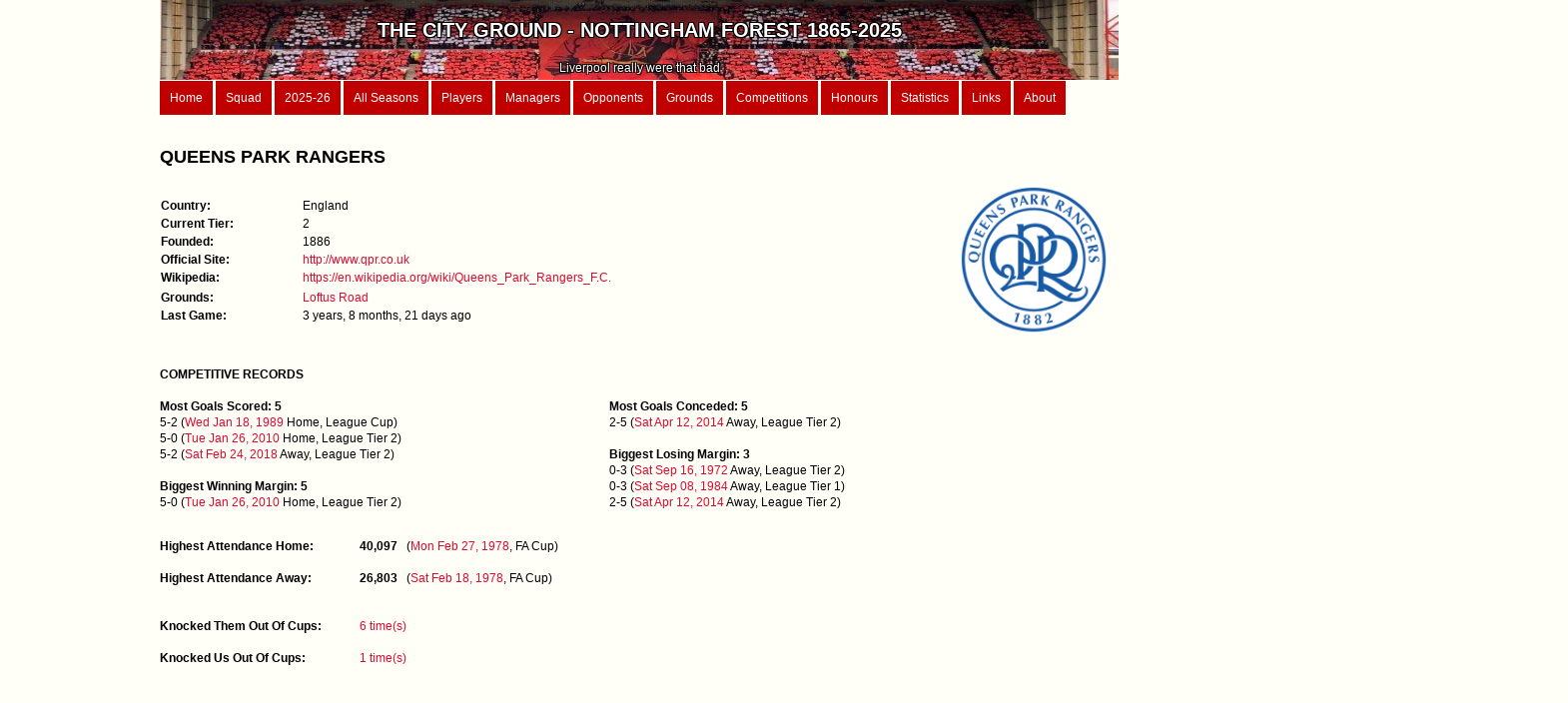

--- FILE ---
content_type: text/html; charset=iso8859-15
request_url: https://thecityground.com/team.php?opponent_parent=Queens%20Park%20Rangers
body_size: 21061
content:
<!DOCTYPE html PUBLIC "-//W3C//DTD XHTML 1.0 Strict//EN" "http://www.w3.org/TR/xhtml1/DTD/xhtml1-strict.dtd">
<html xmlns="http://www.w3.org/1999/xhtml" xml:lang="en" lang="en">

<head>
<meta http-equiv="content-type" content="text/html; charset=utf-8" />
<meta name="description" content="" />
<meta name="keywords" content="" />
<meta name="author" content="" />
<link rel="stylesheet" type="text/css" href="style.css" media="screen" />
<meta http-equiv="Content-Type" content="text/html; charset=ISO8859-15" />
<title>The City Ground</title>
</head>

<body>
<div id="wrapper">
	


<div id="header">
	<img src="/images/Garibaldi.jpg" ALT="Garibaldi" style="float:right;width:100%; height:100%">

	<div class="header_text"><b><br><span style='font-size:20px'>THE CITY GROUND - NOTTINGHAM FOREST 1865-2025</b><span><br><br><span style='font-size:12px'>Liverpool really were that bad</span></div></div>

<div id="menu">
	<a href="home.php">Home</a>
 	<a href="first_team.php">Squad</a>
 	<a href="season_details.php?season_id=2025-26">2025-26</a>
	<a href="seasons_list.php?type=Summary">All Seasons</a>
	<a href="players.php?order_by=player_name">Players</a>
	<a href="managers.php">Managers</a>
	<a href="opponents.php">Opponents</a>
	<a href="grounds.php?order_by=name">Grounds</a>
	<a href="competitions.php">Competitions</a>
	<a href="records.php">Honours</a>
	<a href="stats.php">Statistics</a>
	<a href="links.php">Links</a>
	<a href="about.php">About</a>
</div>









































 
 








































































































































		













































































































































































































	<div id="content">
	<b><h2>QUEENS PARK RANGERS</b></h2><div id="player_top_left"><dl class='table-display'><dt>Country:</dt><dd>England</dd><br><dt>Current Tier:</dt><dd>2</dd><br><dt>Founded:</dt><dd>1886</dd><br><dt>Official Site:</dt><dd><a href="http://www.qpr.co.uk" target="_blank">http://www.qpr.co.uk</a></dd><br><dt>Wikipedia:</dt><dd><a href="https://en.wikipedia.org/wiki/Queens_Park_Rangers_F.C." target="_blank">https://en.wikipedia.org/wiki/Queens_Park_Rangers_F.C.</a></dd><br><dt></dt><dt>Grounds:</dt><dd><td style=text-align:left><a href="ground.php?ground_parent=Loftus Road">Loftus Road</a></td><dt>Last Game:</dt><dd>3 years, 8 months, 21 days ago</dd><br></dd></dl><br></div><div id="player_top_right"><img src="/images_clubs/Queens_Park_Rangers_crest.svg.png" ALT="Logo" style="float:right;max-height:150px;"></div><div id="content"><br><br><b>COMPETITIVE RECORDS</b></div><div id="col_1_of_2"><br><b>Most Goals Scored: 5</b><br>5-2 (<a href="game.php?game_id=19890118">Wed Jan 18, 1989</a> Home, League Cup)<br>5-0 (<a href="game.php?game_id=20100126">Tue Jan 26, 2010</a> Home, League Tier 2)<br>5-2 (<a href="game.php?game_id=20180224">Sat Feb 24, 2018</a> Away, League Tier 2)<br><br><b>Biggest Winning Margin: 5</b><br>5-0 (<a href="game.php?game_id=20100126">Tue Jan 26, 2010</a> Home, League Tier 2)<br></div><div id="col_2_of_2"><br><b>Most Goals Conceded: 5</b><br>2-5 (<a href="game.php?game_id=20140412">Sat Apr 12, 2014</a> Away, League Tier 2)<br><br><b>Biggest Losing Margin: 3</b><br>0-3 (<a href="game.php?game_id=19720916">Sat Sep 16, 1972</a> Away, League Tier 2)<br>0-3 (<a href="game.php?game_id=19840908">Sat Sep 08, 1984</a> Away, League Tier 1)<br>2-5 (<a href="game.php?game_id=20140412">Sat Apr 12, 2014</a> Away, League Tier 2)<br><br></div><div id="content"><dl class='atts'><dt>Highest Attendance Home:</dt><dd><b>40,097</b> &nbsp&nbsp(<a href="game.php?game_id=19780227">Mon Feb 27, 1978</a>, FA Cup)</dd><br><dt>Highest Attendance Away:</dt><dd><b>26,803</b> &nbsp&nbsp(<a href="game.php?game_id=19780218">Sat Feb 18, 1978</a>, FA Cup)</dd><br><br><dt>Knocked Them Out Of Cups: </dt><dd><a href="knocked_them_details.php?opponent_parent=Queens Park Rangers">6 time(s)</a></dd><br><dt>Knocked Us Out Of Cups: </dt><dd><a href="knocked_us_details.php?opponent_parent=Queens Park Rangers">1 time(s)</a></dd><br></dl></div><div id="col_1_of_2">&nbsp<br><br><b>TOP SCORERS AGAINST QUEENS PARK RANGERS</b><dl class='goals_scored'><dt>8 goals:</dt><dd><a href="player.php?player_name=Nigel Clough">Nigel Clough</a> (17 games from 1984-05)</dd><dt>5 goals:</dt><dd><a href="player.php?player_name=Lee Chapman">Lee Chapman</a> (3 games from 1988-94)</dd><dt>3 goals:</dt><dd><a href="player.php?player_name=Andy Reid">Andy Reid</a> (5 games from 1999-16)</dd><dt>&nbsp</dt><dd><a href="player.php?player_name=Pierre van Hooijdonk">Pierre van Hooijdonk</a> (2 games from 1996-99)</dd><dt>&nbsp</dt><dd><a href="player.php?player_name=Tom Peacock">Tom Peacock</a> (1 game from1933-46)</dd></dl></div><div id="col_2_of_2">&nbsp<br><br><b>TOP SCORERS FOR QUEENS PARK RANGERS</b><dl class='goals_scored'><dt>4 goals:</dt><dd>Gary Bannister (7 games)</dd><dt>&nbsp</dt><dd>Les Ferdinand (7 games)</dd><dt>&nbsp</dt><dd>Wayne Fereday (9 games)</dd><dt>3 goals:</dt><dd>Lyndon Dykes (3 games)</dd><dt>2 goals:</dt><dd>Andy Sinton (8 games)</dd></dl></div><div id="content"><br><b>HAT TRICKS</b></div><div id="col_1_of_2"><b>Hat Tricks Scored By Us</b><dl class='hattricks'><dt><a href="player.php?player_name=Tom Peacock">Tom Peacock</a>: </dt><dd><a href="game.php?game_id=19340113">Jan 13, 1934</a> (FA Cup)</dd><br><dt><a href="player.php?player_name=Nigel Clough">Nigel Clough</a>: </dt><dd><a href="game.php?game_id=19871213">Dec 13, 1987</a> (League Tier 1)</dd><br><dt><a href="player.php?player_name=Lee Chapman">Lee Chapman</a>: </dt><dd><a href="game.php?game_id=19890118">Jan 18, 1989</a> (League Cup)</dd><br><dt><a href="player.php?player_name=Pierre van Hooijdonk">Pierre van Hooijdonk</a>: </dt><dd><a href="game.php?game_id=19970830">Aug 30, 1997</a> (League Tier 2)</dd><br></dl></div><div id = "col_2_of_2"><b>Scored By Queens Park Rangers</b><dl class='hattricks'><dt>Les Ferdinand: </dt><dd><a href="game.php?game_id=19930410">Apr 10, 1993</a> (League Tier 1)</dd><br></dl><br></div><div id = "content"><br><b>SUMMARY OF GAMES AGAINST QUEENS PARK RANGERS</b><br><div id="myDIV1"><button class="button_on"  onclick="myFunction1()">Summary of Games</button>&nbsp<button class="button_off" onclick="myFunction2()">Miscellaneous</button><table>
		<tr>
		<th class='no_head_right_border' colspan=3></th>
		<th colspan=6>Overall</th>
		<th class='head_space'></th>
		<th colspan=6>Home</th>
		<th class='head_space'></th>
		<th colspan=6>Away</th>
		</tr>

		<tr>
		<th style='text-align:left; width:220px;'>Game</th>
		<th style='text-align:left; width:100px;'>First Game</th>
		<th style='text-align:left; width:100px;'>Last Game</th>
		<th style='width:20px'>P</th>
		<th style='width:20px'>W</th>
		<th style='width:20px'>D</th>
		<th style='width:20px'>L</th>
		<th style='width:20px'>F</th>
		<th style='width:20px'>A</th>
		<th class='head_space'></th>
		<th style='width:20px'>P</th>
		<th style='width:20px'>W</th>
		<th style='width:20px'>D</th>
		<th style='width:20px'>L</th>
		<th style='width:20px'>F</th>
		<th style='width:20px'>A</th>
		<th class='head_space'></th>
		<th style='width:20px'>P</th>
		<th style='width:20px'>W</th>
		<th style='width:20px'>D</th>
		<th style='width:20px'>L</th>
		<th style='width:20px'>F</th>
		<th style='width:20px'>A</th>
		</tr>
		
		<tr>
		<th style='text-align:left; width:220px;'>COMPETITIVE</th>
		<th style='text-align:left; width:100px;'></th>
		<th style='text-align:left; width:100px;'></th>
		<th></th>
		<th></th>
		<th></th>
		<th></th>
		<th></th>
		<th></th>
		<th class='head_space'></th>
		<th></th>
		<th></th>
		<th></th>
		<th></th>
		<th></th>
		<th></th>
		<th class='head_space'></th>
		<th></th>
		<th></th>
		<th></th>
		<th></th>
		<th></th>
		<th></th>
		</tr><tr><td style=text-align:left><a href="game_records.php?Game_type=League Tier 1">League Tier 1</a></td><td style=text-align:left><a href="game.php?game_id=19681123">Nov 23, 1968</a></td><td style=text-align:left><a href="game.php?game_id=19960505">May 05, 1996</a></td><td>30</td><td>15</td><td>8</td><td>7</td><td>45</td><td>30</td><td class='row_space'></td><td>15</td><td>10</td><td>5</td><td>-</td><td>27</td><td>8</td><td class='row_space'></td><td>15</td><td>5</td><td>3</td><td>7</td><td>18</td><td>22</td></tr><tr><td style=text-align:left><a href="game_records.php?Game_type=League Tier 2">League Tier 2</a></td><td style=text-align:left><a href="game.php?game_id=19480925">Sep 25, 1948</a></td><td style=text-align:left><a href="game.php?game_id=20220316">Mar 16, 2022</a></td><td>36</td><td>13</td><td>13</td><td>10</td><td>56</td><td>40</td><td class='row_space'></td><td>18</td><td>8</td><td>9</td><td>1</td><td>31</td><td>10</td><td class='row_space'></td><td>18</td><td>5</td><td>4</td><td>9</td><td>25</td><td>30</td></tr><tr><td style=text-align:left><a href="game_records.php?Game_type=League Tier 3">League Tier 3</a></td><td style=text-align:left><a href="game.php?game_id="></a></td><td style=text-align:left><a href="game.php?game_id="></a></td><td></td><td></td><td></td><td></td><td></td><td></td><td class='row_space'></td><td></td><td></td><td></td><td></td><td></td><td></td><td class='row_space'></td><td></td><td></td><td></td><td></td><td></td><td></td></tr><tr><td style=text-align:left><a href="game_records.php?Game_type=FA Cup">FA Cup</a></td><td style=text-align:left><a href="game.php?game_id=19340113">Jan 13, 1934</a></td><td style=text-align:left><a href="game.php?game_id=20160109">Jan 09, 2016</a></td><td>6</td><td>4</td><td>2</td><td>-</td><td>13</td><td>3</td><td class='row_space'></td><td>4</td><td>3</td><td>1</td><td>-</td><td>9</td><td>2</td><td class='row_space'></td><td>2</td><td>1</td><td>1</td><td>-</td><td>4</td><td>1</td></tr><tr><td style=text-align:left><a href="game_records.php?Game_type=League Cup">League Cup</a></td><td style=text-align:left><a href="game.php?game_id=19611011">Oct 11, 1961</a></td><td style=text-align:left><a href="game.php?game_id=19890118">Jan 18, 1989</a></td><td>3</td><td>2</td><td>-</td><td>1</td><td>8</td><td>6</td><td class='row_space'></td><td>1</td><td>1</td><td>-</td><td>-</td><td>5</td><td>2</td><td class='row_space'></td><td>2</td><td>1</td><td>-</td><td>1</td><td>3</td><td>4</td></tr><th style='text-align:left;'>TOTAL (Competitive)</th><th style=text-align:left><a href="game.php?game_id=19340113" style="color: white">Jan 13, 1934</a></th><th style=text-align:left><a href="game.php?game_id=20220316" style="color: white">Mar 16, 2022</a></th><th>75</th><th>34</th><th>23</th><th>18</th><th>122</th><th>79</th><th class='head_space'></th><th>38</th><th>22</th><th>15</th><th>1</th><th>72</th><th>22</th><th class='head_space'></th><th>37</th><th>12</th><th>8</th><th>17</th><th>50</th><th>57</th></tr><tr><td class = 'blank_line'></td></tr><tr><th style='text-align:left; font-weight:bold'>NON-COMPETITIVE</th><th></th><th></th><th></th><th></th><th></th><th></th><th></th><th></th><th class='head_space'></th><th></th><th></th><th></th><th></th><th></th><th></th><th class='head_space'></th><th></th><th></th><th></th><th></th><th></th><th></th></tr><tr><tr><th style='text-align:left;'>TOTAL (Non Competitive)</th><th style=text-align:left><a href="game.php?game_id=" style="color: white"></a></th><th style=text-align:left><a href="game.php?game_id=" style="color: white"></a></th><th></th><th></th><th></th><th></th><th></th><th></th><th class='head_space'></th><th></th><th></th><th></th><th></th><th></th><th></th><th class='head_space'></th><th></th><th></th><th></th><th></th><th></th><th></th></tr><tr><td class = 'blank_line'></td></tr><tr><th style='text-align:left;'>TOTAL (OVERALL)</th><th style=text-align:left><a href="game.php?game_id=19340113" style="color: white">Jan 13, 1934</a></th><th style=text-align:left><a href="game.php?game_id=20220316" style="color: white">Mar 16, 2022</a></th><th>75</th><th>34</th><th>23</th><th>18</th><th>122</th><th>79</th><th class='head_space'></th><th>38</th><th>22</th><th>15</th><th>1</th><th>72</th><th>22</th><th class='head_space'></th><th>37</th><th>12</th><th>8</th><th>17</th><th>50</th><th>57</th></tr><tr><td style=text-align:left><a href="game_records.php?Game_type=Premier League Total">Premier League Total</a></td><td style=text-align:left><a href="game.php?game_id=19930224">Feb 24, 1993</a></td><td style=text-align:left><a href="game.php?game_id=19960505">May 05, 1996</a></td><td>6</td><td>3</td><td>2</td><td>1</td><td>12</td><td>8</td><td class='row_space'></td><td>3</td><td>3</td><td>-</td><td>-</td><td>7</td><td>2</td><td class='row_space'></td><td>3</td><td>-</td><td>2</td><td>1</td><td>5</td><td>6</td></tr></table></div><div id="myDIV2" style="display:none"><button class="button_off" onclick="myFunction1()">Summary of Games</button>&nbsp<button class="button_on"  onclick="myFunction2()">Miscellaneous</button><table>
		<tr>
		<th class='no_head_right_border' colspan=3></th>
		<th colspan=3>Forest</th>
		<th class='head_space'></th>
		<th colspan=3>Queens Park Rangers</th>
		<th class='head_space'></th>
		<th colspan=4>Penalties</th>
		</tr>

		<tr>
		<th style='text-align:left; width:220px;'>Game</th>
		<th style='text-align:left; width:100px;'>First Game</th>
		<th style='text-align:left; width:100px;'>Last Game</th>
		<th style='width:20px'>Yellows</th>
		<th style='width:20px'>Reds</th>
		<th style='width:20px'>Own Goals</th>
		<th class='head_space'></th>
		<th style='width:20px'>Yellows</th>
		<th style='width:20px'>Reds</th>
		<th style='width:20px'>Own Goals</th>
		<th class='head_space'></th>
		<th style='width:20px'>Scored</th>
		<th style='width:20px'>Conceded</th>
		<th style='width:20px'>Saved</th>
		<th style='width:20px'>Missed</th>
		</tr>
		
		<tr>
		<th style='text-align:left; width:220px;'>COMPETITIVE</th>
		<th style='text-align:left; width:100px;'></th>
		<th style='text-align:left; width:100px;'></th>
		<th></th>
		<th></th>
		<th></th>

		<th class='head_space'></th>
		<th></th>
		<th></th>
		<th></th>

		<th class='head_space'></th>
		<th></th>
		<th></th>
		<th></th>
		<th></th>
		</tr><tr><td style=text-align:left><a href="game_records.php?Game_type=League Tier 1">League Tier 1</a></td><td style=text-align:left><a href="game.php?game_id=19681123">Nov 23, 1968</a></td><td style=text-align:left><a href="game.php?game_id=19960505">May 05, 1996</a></td><td>2</th><td>0</th><td>2</th><th class='head_space'></th><td>10</th><td>1</th><td>0</th><th class='head_space'></th><td>4</th><td>3</th><td></th><td></th></tr><tr><td style=text-align:left><a href="game_records.php?Game_type=League Tier 2">League Tier 2</a></td><td style=text-align:left><a href="game.php?game_id=19480925">Sep 25, 1948</a></td><td style=text-align:left><a href="game.php?game_id=20220316">Mar 16, 2022</a></td><td>46</th><td>3</th><td>0</th><th class='head_space'></th><td>40</th><td>4</th><td>1</th><th class='head_space'></th><td>4</th><td>1</th><td>3</th><td>1</th></tr><tr><td style=text-align:left><a href="game_records.php?Game_type=League Tier 3">League Tier 3</a></td><td style=text-align:left><a href="game.php?game_id="></a></td><td style=text-align:left><a href="game.php?game_id="></a></td><td></th><td></th><td></th><th class='head_space'></th><td></th><td></th><td></th><th class='head_space'></th><td></th><td></th><td></th><td></th></tr><tr><td style=text-align:left><a href="game_records.php?Game_type=Playoffs">Playoffs</a></td><td style=text-align:left><a href="game.php?game_id="></a></td><td style=text-align:left><a href="game.php?game_id="></a></td><td></th><td></th><td></th><th class='head_space'></th><td></th><td></th><td></th><th class='head_space'></th><td></th><td></th><td></th><td></th></tr><tr><td style=text-align:left><a href="game_records.php?Game_type=FA Cup">FA Cup</a></td><td style=text-align:left><a href="game.php?game_id=19340113">Jan 13, 1934</a></td><td style=text-align:left><a href="game.php?game_id=20160109">Jan 09, 2016</a></td><td>3</th><td>0</th><td>0</th><th class='head_space'></th><td>5</th><td>1</th><td>0</th><th class='head_space'></th><td>1</th><td>0</th><td></th><td></th></tr><tr><td style=text-align:left><a href="game_records.php?Game_type=League Cup">League Cup</a></td><td style=text-align:left><a href="game.php?game_id=19611011">Oct 11, 1961</a></td><td style=text-align:left><a href="game.php?game_id=19890118">Jan 18, 1989</a></td><td>0</th><td>1</th><td>0</th><th class='head_space'></th><td>0</th><td>0</th><td>0</th><th class='head_space'></th><td>1</th><td>1</th><td></th><td></th></tr><tr><td style=text-align:left><a href="game_records.php?Game_type=European Cup">European Cup</a></td><td style=text-align:left><a href="game.php?game_id="></a></td><td style=text-align:left><a href="game.php?game_id="></a></td><td></th><td></th><td></th><th class='head_space'></th><td></th><td></th><td></th><th class='head_space'></th><td></th><td></th><td></th><td></th></tr><tr><td style=text-align:left><a href="game_records.php?Game_type=Fairs Cup">Fairs Cup</a></td><td style=text-align:left><a href="game.php?game_id="></a></td><td style=text-align:left><a href="game.php?game_id="></a></td><td></th><td></th><td></th><th class='head_space'></th><td></th><td></th><td></th><th class='head_space'></th><td></th><td></th><td></th><td></th></tr><tr><td style=text-align:left><a href="game_records.php?Game_type=UEFA Cup">UEFA Cup</a></td><td style=text-align:left><a href="game.php?game_id="></a></td><td style=text-align:left><a href="game.php?game_id="></a></td><td></th><td></th><td></th><th class='head_space'></th><td></th><td></th><td></th><th class='head_space'></th><td></th><td></th><td></th><td></th></tr><tr><td style=text-align:left><a href="game_records.php?Game_type=Super Cup">Super Cup</a></td><td style=text-align:left><a href="game.php?game_id="></a></td><td style=text-align:left><a href="game.php?game_id="></a></td><td></th><td></th><td></th><th class='head_space'></th><td></th><td></th><td></th><th class='head_space'></th><td></th><td></th><td></th><td></th></tr><tr><td style=text-align:left><a href="game_records.php?Game_type=Intercontinental Cup">Intercontinental Cup</a></td><td style=text-align:left><a href="game.php?game_id="></a></td><td style=text-align:left><a href="game.php?game_id="></a></td><td></th><td></th><td></th><th class='head_space'></th><td></th><td></th><td></th><th class='head_space'></th><td></th><td></th><td></th><td></th></tr><tr><td style=text-align:left><a href="game_records.php?Game_type=Europa League">Europa League</a></td><td style=text-align:left><a href="game.php?game_id="></a></td><td style=text-align:left><a href="game.php?game_id="></a></td><td></th><td></th><td></th><th class='head_space'></th><td></th><td></th><td></th><th class='head_space'></th><td></th><td></th><td></th><td></th></tr><tr><td style=text-align:left><a href="game_records.php?Game_type=Full Members Cup">Full Members Cup</a></td><td style=text-align:left><a href="game.php?game_id="></a></td><td style=text-align:left><a href="game.php?game_id="></a></td><td></th><td></th><td></th><th class='head_space'></th><td></th><td></th><td></th><th class='head_space'></th><td></th><td></th><td></th><td></th></tr><tr><td style=text-align:left><a href="game_records.php?Game_type=EFL Trophy">EFL Trophy</a></td><td style=text-align:left><a href="game.php?game_id="></a></td><td style=text-align:left><a href="game.php?game_id="></a></td><td></th><td></th><td></th><th class='head_space'></th><td></th><td></th><td></th><th class='head_space'></th><td></th><td></th><td></th><td></th></tr><tr><td style=text-align:left><a href="game_records.php?Game_type=Charity Shield">Charity Shield</a></td><td style=text-align:left><a href="game.php?game_id="></a></td><td style=text-align:left><a href="game.php?game_id="></a></td><td></th><td></th><td></th><th class='head_space'></th><td></th><td></th><td></th><th class='head_space'></th><td></th><td></th><td></th><td></th></tr><tr><td style=text-align:left><a href="game_records.php?Game_type=Anglo-Scottish Cup">Anglo-Scottish Cup</a></td><td style=text-align:left><a href="game.php?game_id="></a></td><td style=text-align:left><a href="game.php?game_id="></a></td><td></th><td></th><td></th><th class='head_space'></th><td></th><td></th><td></th><th class='head_space'></th><td></th><td></th><td></th><td></th></tr><tr><td style=text-align:left><a href="game_records.php?Game_type=Anglo-Italian Cup">Anglo-Italian Cup</a></td><td style=text-align:left><a href="game.php?game_id="></a></td><td style=text-align:left><a href="game.php?game_id="></a></td><td></th><td></th><td></th><th class='head_space'></th><td></th><td></th><td></th><th class='head_space'></th><td></th><td></th><td></th><td></th></tr><tr><th style='text-align:left;'>TOTAL (COMPETITIVE)</th><th style=text-align:left><a href="game.php?game_id=19340113" style="color: white">Jan 13, 1934</a></th><th style=text-align:left><a href="game.php?game_id=20220316" style="color: white">Mar 16, 2022</a></th><th>51</th><th>4</th><th>2</th><th class='head_space'></th><th>55</th><th>6</th><th>1</th><th class='head_space'></th><th>10</th><th>5</th><th>3</th><th>1</th></tr><tr><td class = 'blank_line'></td></tr><tr><th style='text-align:left; font-weight:bold'>NON-COMPETITIVE</th><th></th><th></th><th></th><th></th><th></th><th class='head_space'></th><th></th><th></th><th></th><th class='head_space'></th><th></th><th></th><th></th><th></th></tr><tr><tr><th style='text-align:left;'>TOTAL (NON-COMPETITIVE)</th><th style=text-align:left><a href="game.php?game_id=" style="color: white"></a></th><th style=text-align:left><a href="game.php?game_id=" style="color: white"></a></th><th></th><th></th><th></th><th class='head_space'></th><th></th><th></th><th></th><th class='head_space'></th><th></th><th></th><th></th><th></th></tr><tr><td class = 'blank_line'></td></tr><tr><th style='text-align:left;'>TOTAL (OVERALL)</th><th style=text-align:left><a href="game.php?game_id=19340113" style="color: white">Jan 13, 1934</a></th><th style=text-align:left><a href="game.php?game_id=20220316" style="color: white">Mar 16, 2022</a></th><th>51</th><th>4</th><th>2</th><th class='head_space'></th><th>55</th><th>6</th><th>1</th><th class='head_space'></th><th>10</th><th>5</th><th>3</th><th>1</th></tr></table></div><script>
	function myFunction1() 
	{
		var x1 = document.getElementById("myDIV1");
		var x2 = document.getElementById("myDIV2");
		
		x1.style.display = "block";
		x2.style.display = "none";
	}
	function myFunction2() 
	{
		var x1 = document.getElementById("myDIV1");
		var x2 = document.getElementById("myDIV2");
		
		x1.style.display = "none";
		x2.style.display = "block";
	}
	</script></div><div id="content"><br><br></div><div id="SinceDiv1" style="clear:both"><br><b>COMPETITIVE GAMES AGAINST QUEENS PARK RANGERS SINCE:</b><br><button class="button_on"  onclick="myFunctionSince1()">Overall</button>&nbsp<button class="button_off" onclick="myFunctionSince2()">Home/Away</button><table>
			<tr>
			<th class='no_head_right_border'; style='width:120px'></th>
			<th colspan=5>Overall</th>
			</tr>
		
			<tr>
			<th style='text-align:left; width:190px'>Statistic</th>
			<th style='width:90px;'>Last Game</th>
			<th style='width:30px;'>H/A</th>
			<th style='width:30px;'>Score</th>
			<th style='width:40px;'>Games<br>Ago</th>
			<th style='width:180px;'>Time</th>
			</tr><tr><td colspan=6; class="blank_line"; style=text-align:left><b>GAMES</b></td></tr><tr><td style="text-align:left;"><a href="since_details.php?since_rule_id=0">Last game</a></td><td><a href="game.php?game_id=20220316">Mar 16, 2022</a></td><td>H</td><td class='W'>3-1</td><td>0</td><td style='text-align:right'>3 years, 8 months, 21 days</td></tr><tr><td style="text-align:left;"><a href="since_details.php?since_rule_id=1">Last win</a></td><td><a href="game.php?game_id=20220316">Mar 16, 2022</a></td><td>H</td><td class='W'>3-1</td><td>0</td><td style='text-align:right'>3 years, 8 months, 21 days</td></tr><tr><td style="text-align:left;"><a href="since_details.php?since_rule_id=2">Last draw</a></td><td><a href="game.php?game_id=20211029">Oct 29, 2021</a></td><td>A</td><td class='D'>1-1</td><td>1</td><td style='text-align:right'>4 years, 1 month, 8 days</td></tr><tr><td style="text-align:left;"><a href="since_details.php?since_rule_id=3">Last loss</a></td><td><a href="game.php?game_id=20200912">Sep 12, 2020</a></td><td>A</td><td class='L'>0-2</td><td>3</td><td style='text-align:right'>5 years, 2 months, 25 days</td></tr><tr><td style="text-align:left;"><a href="since_details.php?since_rule_id=4">Scored</a></td><td><a href="game.php?game_id=20220316">Mar 16, 2022</a></td><td>H</td><td class='W'>3-1</td><td>0</td><td style='text-align:right'>3 years, 8 months, 21 days</td></tr><tr><td style="text-align:left;"><a href="since_details.php?since_rule_id=5">Did not score</a></td><td><a href="game.php?game_id=20200912">Sep 12, 2020</a></td><td>A</td><td class='L'>0-2</td><td>3</td><td style='text-align:right'>5 years, 2 months, 25 days</td></tr><tr><td style="text-align:left;"><a href="since_details.php?since_rule_id=6">Clean sheet</a></td><td><a href="game.php?game_id=20200222">Feb 22, 2020</a></td><td>H</td><td class='D'>0-0</td><td>4</td><td style='text-align:right'>5 years, 9 months, 15 days</td></tr><tr><td colspan=6; class="blank_line"; style=text-align:left><b>MISC GOALS</b></td></tr><tr><td style="text-align:left;"><a href="http://www.thecityground.com/own_goals.php?type=forest">We scored an own goal</a></td><td><a href="game.php?game_id=19880316">Mar 16, 1988</a></td><td>A</td><td class='L'>1-2</td><td>47</td><td style='text-align:right'>37 years, 8 months, 21 days</td></tr><tr><td style="text-align:left;"><a href="http://www.thecityground.com/own_goals.php?type=opponent">Opponent scored an own goal</a></td><td><a href="game.php?game_id=20050430">Apr 30, 2005</a></td><td>A</td><td class='L'>1-2</td><td>23</td><td style='text-align:right'>20 years, 7 months, 7 days</td></tr><tr><td style="text-align:left;"><a href="http://www.thecityground.com/penalties.php?type=scored">Scored penalty</a></td><td><a href="game.php?game_id=20150912">Sep 12, 2015</a></td><td>A</td><td class='W'>2-1</td><td>14</td><td style='text-align:right'>10 years, 2 months, 25 days</td></tr><tr><td style="text-align:left;"><a href="http://www.thecityground.com/penalties.php?type=missed">Missed penalty</a></td><td><a href="game.php?game_id=20041204">Dec 04, 2004</a></td><td>H</td><td class='W'>2-1</td><td>25</td><td style='text-align:right'>21 years, 3 days</td></tr><tr><td style="text-align:left;"><a href="http://www.thecityground.com/penalties.php?type=conceded">Conceded penalty</a></td><td><a href="game.php?game_id=19930410">Apr 10, 1993</a></td><td>A</td><td class='L'>3-4</td><td>36</td><td style='text-align:right'>32 years, 7 months, 27 days</td></tr><tr><td style="text-align:left;"><a href="http://www.thecityground.com/penalties.php?type=saved">Saved penalty</a></td><td><a href="game.php?game_id=20190427">Apr 27, 2019</a></td><td>A</td><td class='W'>1-0</td><td>6</td><td style='text-align:right'>6 years, 7 months, 10 days</td></tr><tr><td style="text-align:left;"><a href="http://www.thecityground.com/hat_tricks.php">Scored hat-trick</a></td><td><a href="game.php?game_id=19970830">Aug 30, 1997</a></td><td>H</td><td class='W'>4-0</td><td>31</td><td style='text-align:right'>28 years, 3 months, 7 days</td></tr><tr><td style="text-align:left;"><a href="http://www.thecityground.com/hat_tricks_opp.php">Conceded hat-trick</a></td><td><a href="game.php?game_id=19930410">Apr 10, 1993</a></td><td>A</td><td class='L'>3-4</td><td>36</td><td style='text-align:right'>32 years, 7 months, 27 days</td></tr><tr><td colspan=6; class="blank_line"; style=text-align:left><b>DISCIPLINE</b></td></tr><tr><td style="text-align:left;"><a href="http://www.thecityground.com/red_cards.php?order_by=date">Red card</a></td><td><a href="game.php?game_id=20161105">Nov 05, 2016</a></td><td>H</td><td class='D'>1-1</td><td>11</td><td style='text-align:right'>9 years, 1 month, 2 days</td></tr><tr><td style="text-align:left;"><a href="http://www.thecityground.com/red_cards_opp.php?order_by=date">Opponent Red card</a></td><td><a href="game.php?game_id=20191127">Nov 27, 2019</a></td><td>A</td><td class='W'>4-0</td><td>5</td><td style='text-align:right'>6 years, 10 days</td></tr></table><br></div><div id="SinceDiv2" style="clear:both; display:none"><br><b>COMPETITIVE GAMES AGAINST QUEENS PARK RANGERS SINCE:</b><br><button class="button_off" onclick="myFunctionSince1()">Overall</button>&nbsp<button class="button_on"  onclick="myFunctionSince2()">Home/Away</button><table>
			<tr>
			<th class='no_head_right_border'; style='width:120px'></th>
			<th colspan=4>Home</th>
			<th class='head_space'></th>
			<th colspan=4>Away</th>
			</tr>
		
			<tr>
			<th style='text-align:left; width:190px'>Statistic</th>
			<th style='width:90px;'>Last Game</th>
			<th style='width:30px;'>Score</th>
			<th style='width:30px;'>Games<br>Ago</th>
			<th style='width:180px;'>Time</th>
			<th class='head_space'></th>
			
			<th style='width:90px;'>Last Game</th>
			<th style='width:30px;'>Score</th>
			<th style='width:30px;'>Num<br>Games</th>
			<th style='width:180px;'>Time</th>
			</tr><tr><td colspan=6; class="blank_line"; style=text-align:left><b>GAMES</b></td></tr><tr><td style="text-align:left;"><a href="since_details.php?since_rule_id=0">Last game</a></td><td><a href="game.php?game_id=20220316">Mar 16, 2022</a></td><td class='W'>3-1</td><td>0</td><td style='text-align:right'>3 years, 8 months, 21 days</td><td class='row_space'> </td><td><a href="game.php?game_id=20211029">Oct 29, 2021</a></td><td class='D'>1-1</td><td>0</td><td style='text-align:right'>4 years, 1 month, 8 days</td></tr><tr><td style="text-align:left;"><a href="since_details.php?since_rule_id=1">Last win</a></td><td><a href="game.php?game_id=20220316">Mar 16, 2022</a></td><td class='W'>3-1</td><td>0</td><td style='text-align:right'>3 years, 8 months, 21 days</td><td class='row_space'> </td><td><a href="game.php?game_id=20191127">Nov 27, 2019</a></td><td class='W'>4-0</td><td>2</td><td style='text-align:right'>6 years, 10 days</td></tr><tr><td style="text-align:left;"><a href="since_details.php?since_rule_id=2">Last draw</a></td><td><a href="game.php?game_id=20200222">Feb 22, 2020</a></td><td class='D'>0-0</td><td>2</td><td style='text-align:right'>5 years, 9 months, 15 days</td><td class='row_space'> </td><td><a href="game.php?game_id=20211029">Oct 29, 2021</a></td><td class='D'>1-1</td><td>0</td><td style='text-align:right'>4 years, 1 month, 8 days</td></tr><tr><td style="text-align:left;"><a href="since_details.php?since_rule_id=3">Last loss</a></td><td><a href="game.php?game_id=20181222">Dec 22, 2018</a></td><td class='L'>0-1</td><td>3</td><td style='text-align:right'>6 years, 11 months, 15 days</td><td class='row_space'> </td><td><a href="game.php?game_id=20200912">Sep 12, 2020</a></td><td class='L'>0-2</td><td>1</td><td style='text-align:right'>5 years, 2 months, 25 days</td></tr><tr><td style="text-align:left;"><a href="since_details.php?since_rule_id=4">Scored</a></td><td><a href="game.php?game_id=20220316">Mar 16, 2022</a></td><td class='W'>3-1</td><td>0</td><td style='text-align:right'>3 years, 8 months, 21 days</td><td class='row_space'> </td><td><a href="game.php?game_id=20211029">Oct 29, 2021</a></td><td class='D'>1-1</td><td>0</td><td style='text-align:right'>4 years, 1 month, 8 days</td></tr><tr><td style="text-align:left;"><a href="since_details.php?since_rule_id=5">Did not score</a></td><td><a href="game.php?game_id=20200222">Feb 22, 2020</a></td><td class='D'>0-0</td><td>2</td><td style='text-align:right'>5 years, 9 months, 15 days</td><td class='row_space'> </td><td><a href="game.php?game_id=20200912">Sep 12, 2020</a></td><td class='L'>0-2</td><td>1</td><td style='text-align:right'>5 years, 2 months, 25 days</td></tr><tr><td style="text-align:left;"><a href="since_details.php?since_rule_id=6">Clean sheet</a></td><td><a href="game.php?game_id=20200222">Feb 22, 2020</a></td><td class='D'>0-0</td><td>2</td><td style='text-align:right'>5 years, 9 months, 15 days</td><td class='row_space'> </td><td><a href="game.php?game_id=20191127">Nov 27, 2019</a></td><td class='W'>4-0</td><td>2</td><td style='text-align:right'>6 years, 10 days</td></tr><tr><td colspan=6; class="blank_line"; style=text-align:left><b>MISC GOALS</b></td></tr><tr><td style="text-align:left;"><a href="http://www.thecityground.com/own_goals.php?type=forest">We scored an own goal</a></td><td><a href="game.php?game_id=19830910">Sep 10, 1983</a></td><td class='W'>3-2</td><td>28</td><td style='text-align:right'>42 years, 2 months, 27 days</td><td class='row_space'> </td><td><a href="game.php?game_id=19880316">Mar 16, 1988</a></td><td class='L'>1-2</td><td>23</td><td style='text-align:right'>37 years, 8 months, 21 days</td></tr><tr><td style="text-align:left;"><a href="http://www.thecityground.com/own_goals.php?type=opponent">Opponent scored an own goal</a></td><td><a href="game.php?game_id="></a></td><td class=''>-</td><td></td><td style='text-align:right'>0 days</td><td class='row_space'> </td><td><a href="game.php?game_id=20050430">Apr 30, 2005</a></td><td class='L'>1-2</td><td>11</td><td style='text-align:right'>20 years, 7 months, 7 days</td></tr><tr><td style="text-align:left;"><a href="http://www.thecityground.com/penalties.php?type=scored">Scored penalty</a></td><td><a href="game.php?game_id=20100126">Jan 26, 2010</a></td><td class='W'>5-0</td><td>10</td><td style='text-align:right'>15 years, 10 months, 11 days</td><td class='row_space'> </td><td><a href="game.php?game_id=20150912">Sep 12, 2015</a></td><td class='W'>2-1</td><td>6</td><td style='text-align:right'>10 years, 2 months, 25 days</td></tr><tr><td style="text-align:left;"><a href="http://www.thecityground.com/penalties.php?type=missed">Missed penalty</a></td><td><a href="game.php?game_id=20041204">Dec 04, 2004</a></td><td class='W'>2-1</td><td>12</td><td style='text-align:right'>21 years, 3 days</td><td class='row_space'> </td><td><a href="game.php?game_id="></a></td><td class=''>-</td><td></td><td style='text-align:right'>0 days</td></tr><tr><td style="text-align:left;"><a href="http://www.thecityground.com/penalties.php?type=conceded">Conceded penalty</a></td><td><a href="game.php?game_id="></a></td><td class=''>-</td><td></td><td style='text-align:right'>0 days</td><td class='row_space'> </td><td><a href="game.php?game_id=19930410">Apr 10, 1993</a></td><td class='L'>3-4</td><td>18</td><td style='text-align:right'>32 years, 7 months, 27 days</td></tr><tr><td style="text-align:left;"><a href="http://www.thecityground.com/penalties.php?type=saved">Saved penalty</a></td><td><a href="game.php?game_id="></a></td><td class=''>-</td><td></td><td style='text-align:right'>0 days</td><td class='row_space'> </td><td><a href="game.php?game_id=20190427">Apr 27, 2019</a></td><td class='W'>1-0</td><td>3</td><td style='text-align:right'>6 years, 7 months, 10 days</td></tr><tr><td style="text-align:left;"><a href="http://www.thecityground.com/hat_tricks.php">Scored hat-trick</a></td><td><a href="game.php?game_id=19970830">Aug 30, 1997</a></td><td class='W'>4-0</td><td>15</td><td style='text-align:right'>28 years, 3 months, 7 days</td><td class='row_space'> </td><td><a href="game.php?game_id="></a></td><td class=''>-</td><td></td><td style='text-align:right'>0 days</td></tr><tr><td style="text-align:left;"><a href="http://www.thecityground.com/hat_tricks_opp.php">Conceded hat-trick</a></td><td><a href="game.php?game_id="></a></td><td class=''>-</td><td></td><td style='text-align:right'>0 days</td><td class='row_space'> </td><td><a href="game.php?game_id=19930410">Apr 10, 1993</a></td><td class='L'>3-4</td><td>18</td><td style='text-align:right'>32 years, 7 months, 27 days</td></tr><tr><td colspan=6; class="blank_line"; style=text-align:left><b>DISCIPLINE</b></td></tr><tr><td style="text-align:left;"><a href="http://www.thecityground.com/red_cards.php?order_by=date">Red card</a></td><td><a href="game.php?game_id=20161105">Nov 05, 2016</a></td><td class='D'>1-1</td><td>5</td><td style='text-align:right'>9 years, 1 month, 2 days</td><td class='row_space'> </td><td><a href="game.php?game_id=20110213">Feb 13, 2011</a></td><td class='D'>1-1</td><td>8</td><td style='text-align:right'>14 years, 9 months, 24 days</td></tr><tr><td style="text-align:left;"><a href="http://www.thecityground.com/red_cards_opp.php?order_by=date">Opponent Red card</a></td><td><a href="game.php?game_id=20161105">Nov 05, 2016</a></td><td class='D'>1-1</td><td>5</td><td style='text-align:right'>9 years, 1 month, 2 days</td><td class='row_space'> </td><td><a href="game.php?game_id=20191127">Nov 27, 2019</a></td><td class='W'>4-0</td><td>2</td><td style='text-align:right'>6 years, 10 days</td></tr></table><br></div><script>
		function myFunctionSince1() 
		{
			var x1 = document.getElementById("SinceDiv1");
			var x2 = document.getElementById("SinceDiv2");
			
			x1.style.display = "block";
			x2.style.display = "none";
		}
		function myFunctionSince2() 
		{
			var x1 = document.getElementById("SinceDiv1");
			var x2 = document.getElementById("SinceDiv2");
			
			x1.style.display = "none";
			x2.style.display = "block";
		}
		</script></div><div id="content"><br></div><div id="content"><br><b>TRANSFERS BETWEEN FOREST AND QUEENS PARK RANGERS</b><br><table>
	<tr>
	<th colspan=3>Bought (10) - &pound3,300,000</th>
	<th class='head_space'></th>
	<th colspan=3>Loan In (3)</th>
	<th class='head_space'></th>
	<th colspan=3>Sold (5) - &pound1,900,000</th>
	<th class='head_space'></th>
	<th colspan=3>Loan Out (0)</th>
	</tr>
	
	<tr>
	<th style='text-align:left; width:110px;'>Date</th>
	<th style='text-align:left; width:200px;'>Player</th>
	<th style='text-align:left; width:60px;'>Fee</th>
	<th class='head_space'></th>
	<th style='text-align:left; width:110px;'>Date</th>
	<th style='text-align:left; width:200px;'>Player</th>
	<th style='text-align:left; width:100px;'>Until</th>
	<th class='head_space'></th>
	<th style='text-align:left; width:110px;'>Date</th>
	<th style='text-align:left; width:200px;'>Player</th>
	<th style='text-align:left; width:60px;'>Fee</th>
	<th class='head_space'></th>
	<th style='text-align:left; width:110px;'>Date</th>
	<th style='text-align:left; width:200px;'>Player</th>
	<th style='text-align:left; width:100px;'>Until</th>
	</tr><td style='text-align:left;'></td><td style=text-align:left><a href="player.php?player_name=Alfred Hitch">Alfred Hitch</a></td><td></td><td class='row_space'></td><td style='text-align:left;'></td><td style=text-align:left><a href="player.php?player_name=Lee Camp">Lee Camp</a></td><td style='text-align:left;'> </td><td class='row_space'></td><td style='text-align:left;'></td><td style=text-align:left><a href="player.php?player_name=Alfred Hitch">Alfred Hitch</a></td><td></td><td class='row_space'></td><td style='text-align:left;'></td><td style=text-align:left><a href="player.php?player_name="></a></td><td style='text-align:left;'></td></tr><td style='text-align:left;'></td><td style=text-align:left><a href="player.php?player_name=Jamie Mackie">Jamie Mackie</a></td><td></td><td class='row_space'></td><td style='text-align:left;'>Mar 2009</td><td style=text-align:left><a href="player.php?player_name=Dexter Blackstock">Dexter Blackstock</a></td><td style='text-align:left;'> </td><td class='row_space'></td><td style='text-align:left;'></td><td style=text-align:left><a href="player.php?player_name=Chris Woods">Chris Woods</a></td><td style='text-align:right;'>&pound250,000</td><td class='row_space'></td><td style='text-align:left;'></td><td style=text-align:left><a href="player.php?player_name="></a></td><td style='text-align:left;'></td></tr><td style='text-align:left;'></td><td style=text-align:left><a href="player.php?player_name=Lee Camp">Lee Camp</a></td><td></td><td class='row_space'></td><td style='text-align:left;'>Sep 2011</td><td style=text-align:left><a href="player.php?player_name=Clint Hill">Clint Hill</a></td><td style='text-align:left;'>Oct 2011</td><td class='row_space'></td><td style='text-align:left;'></td><td style=text-align:left><a href="player.php?player_name=Sid Sugden">Sid Sugden</a></td><td></td><td class='row_space'></td><td style='text-align:left;'></td><td style=text-align:left><a href="player.php?player_name="></a></td><td style='text-align:left;'></td></tr><td style='text-align:left;'>Jun 1901</td><td style=text-align:left><a href="player.php?player_name=Alexander Newbigging">Alexander Newbigging</a></td><td></td><td class='row_space'></td><td style='text-align:left;'></td><td style=text-align:left><a href="player.php?player_name="></a></td><td style='text-align:left;'></td><td class='row_space'></td><td style='text-align:left;'>Sep 1979</td><td style=text-align:left><a href="player.php?player_name=Stephen Burke">Stephen Burke</a></td><td style='text-align:right;'>&pound150,000</td><td class='row_space'></td><td style='text-align:left;'></td><td style=text-align:left><a href="player.php?player_name="></a></td><td style='text-align:left;'></td></tr><td style='text-align:left;'>Dec 1977</td><td style=text-align:left><a href="player.php?player_name=David Needham">David Needham</a></td><td style='text-align:right;'>&pound120,000</td><td class='row_space'></td><td style='text-align:left;'></td><td style=text-align:left><a href="player.php?player_name="></a></td><td style='text-align:left;'></td><td class='row_space'></td><td style='text-align:left;'>Aug 2023</td><td style=text-align:left><a href="player.php?player_name=Steve Cook">Steve Cook</a></td><td style='text-align:right;'>&pound1,500,000</td><td class='row_space'></td><td style='text-align:left;'></td><td style=text-align:left><a href="player.php?player_name="></a></td><td style='text-align:left;'></td></tr><td style='text-align:left;'>Dec 1979</td><td style=text-align:left><a href="player.php?player_name=Stan Bowles">Stan Bowles</a></td><td></td><td class='row_space'></td><td style='text-align:left;'></td><td style=text-align:left><a href="player.php?player_name="></a></td><td style='text-align:left;'></td><td class='row_space'></td><td style='text-align:left;'></td><td style=text-align:left><a href="player.php?player_name="></a></td><td></td><td class='row_space'></td><td style='text-align:left;'></td><td style=text-align:left><a href="player.php?player_name="></a></td><td style='text-align:left;'></td></tr><td style='text-align:left;'>Aug 1998</td><td style=text-align:left><a href="player.php?player_name=Nigel Quashie">Nigel Quashie</a></td><td style='text-align:right;'>&pound2,630,000</td><td class='row_space'></td><td style='text-align:left;'></td><td style=text-align:left><a href="player.php?player_name="></a></td><td style='text-align:left;'></td><td class='row_space'></td><td style='text-align:left;'></td><td style=text-align:left><a href="player.php?player_name="></a></td><td></td><td class='row_space'></td><td style='text-align:left;'></td><td style=text-align:left><a href="player.php?player_name="></a></td><td style='text-align:left;'></td></tr><td style='text-align:left;'>Jul 2005</td><td style=text-align:left><a href="player.php?player_name=Gino Padula">Gino Padula</a></td><td style='text-align:right;'>&pound550,000</td><td class='row_space'></td><td style='text-align:left;'></td><td style=text-align:left><a href="player.php?player_name="></a></td><td style='text-align:left;'></td><td class='row_space'></td><td style='text-align:left;'></td><td style=text-align:left><a href="player.php?player_name="></a></td><td></td><td class='row_space'></td><td style='text-align:left;'></td><td style=text-align:left><a href="player.php?player_name="></a></td><td style='text-align:left;'></td></tr><td style='text-align:left;'>Jul 2009</td><td style=text-align:left><a href="player.php?player_name=Dexter Blackstock">Dexter Blackstock</a></td><td></td><td class='row_space'></td><td style='text-align:left;'></td><td style=text-align:left><a href="player.php?player_name="></a></td><td style='text-align:left;'></td><td class='row_space'></td><td style='text-align:left;'></td><td style=text-align:left><a href="player.php?player_name="></a></td><td></td><td class='row_space'></td><td style='text-align:left;'></td><td style=text-align:left><a href="player.php?player_name="></a></td><td style='text-align:left;'></td></tr><td style='text-align:left;'>Jul 2016</td><td style=text-align:left><a href="player.php?player_name=Armand Traore">Armand Traore</a></td><td></td><td class='row_space'></td><td style='text-align:left;'></td><td style=text-align:left><a href="player.php?player_name="></a></td><td style='text-align:left;'></td><td class='row_space'></td><td style='text-align:left;'></td><td style=text-align:left><a href="player.php?player_name="></a></td><td></td><td class='row_space'></td><td style='text-align:left;'></td><td style=text-align:left><a href="player.php?player_name="></a></td><td style='text-align:left;'></td></tr></table><br><b>ALL GAMES AGAINST QUEENS PARK RANGERS (Competitive: 75, Other: 0)</b><br><table>
	<tr>
	<th style='width:20px;'>#</th>
	<th style='width:120px;'>Date</th>
	<th style='text-align:left; width:60px;'>Season</th>
	<th style='text-align:left; width:150px;'>Game</th>
	<th style='width:20px;'>H/A</th>
	<th style='width:20px;'>Score</th>
	<th style='text-align:left;width:40px;'>Att</th>
	<th style='text-align:left;width:400px;'>Scorers</th>
	</tr><tr><td>75</td><td style=text-align:left><a href="game.php?game_id=20220316">Wed Mar 16, 2022</a></td><td style=text-align:left><a href="season_details.php?season_id=2021-22">2021-22</a></td><td style=text-align:left><a href="game_records.php?Game_type=League Tier 2">League Tier 2</a></td><td>H</td><td class="W">3-1</td><td style='text-align:left;'>27,872</td><td style='text-align:left;'><a href="player.php?player_name=Djed Spence">Spence</a> (55'), <a href="player.php?player_name=Ryan Yates">Yates</a> (83'), <a href="player.php?player_name=Brennan Johnson">Johnson</a> (87')</td></tr><tr><td>74</td><td style=text-align:left><a href="game.php?game_id=20211029">Fri Oct 29, 2021</a></td><td></td><td style=text-align:left><a href="game_records.php?Game_type=League Tier 2">League Tier 2</a></td><td>A</td><td class="D">1-1</td><td style='text-align:left;'>15,089</td><td style='text-align:left;'><a href="player.php?player_name=Jack Colback">Colback</a> (90+1')</td></tr><tr><td>73</td><td style=text-align:left><a href="game.php?game_id=20210405">Mon Apr 05, 2021</a></td><td style=text-align:left><a href="season_details.php?season_id=2020-21">2020-21</a></td><td style=text-align:left><a href="game_records.php?Game_type=League Tier 2">League Tier 2</a></td><td>H</td><td class="W">3-1</td><td style='text-align:left;'>0</td><td style='text-align:left;'><a href="player.php?player_name=Alex Mighten">Mighten</a> (44'), <a href="player.php?player_name=Lewis Grabban">Grabban</a> (63'), <a href="player.php?player_name=James Garner">Garner</a> (69')</td></tr><tr><td>72</td><td style=text-align:left><a href="game.php?game_id=20200912">Sat Sep 12, 2020</a></td><td></td><td style=text-align:left><a href="game_records.php?Game_type=League Tier 2">League Tier 2</a></td><td>A</td><td class="L">0-2</td><td style='text-align:left;'>0</td><td style='text-align:left;'></td></tr><tr><td>71</td><td style=text-align:left><a href="game.php?game_id=20200222">Sat Feb 22, 2020</a></td><td style=text-align:left><a href="season_details.php?season_id=2019-20">2019-20</a></td><td style=text-align:left><a href="game_records.php?Game_type=League Tier 2">League Tier 2</a></td><td>H</td><td class="D">0-0</td><td style='text-align:left;'>28,750</td><td style='text-align:left;'></td></tr><tr><td>70</td><td style=text-align:left><a href="game.php?game_id=20191127">Wed Nov 27, 2019</a></td><td></td><td style=text-align:left><a href="game_records.php?Game_type=League Tier 2">League Tier 2</a></td><td>A</td><td class="W">4-0</td><td style='text-align:left;'>12,937</td><td style='text-align:left;'><a href="player.php?player_name=Tobias Figueiredo">Figueiredo</a> (15'), <a href="player.php?player_name=Lewis Grabban">Grabban</a> (81'), <a href="player.php?player_name=Joao Carvalho">Carvalho</a> (88'), <a href="player.php?player_name=Alfa Semedo">Semedo</a> (90+1')</td></tr><tr><td>69</td><td style=text-align:left><a href="game.php?game_id=20190427">Sat Apr 27, 2019</a></td><td style=text-align:left><a href="season_details.php?season_id=2018-19">2018-19</a></td><td style=text-align:left><a href="game_records.php?Game_type=League Tier 2">League Tier 2</a></td><td>A</td><td class="W">1-0</td><td style='text-align:left;'>15,212</td><td style='text-align:left;'><a href="player.php?player_name=Karim Ansarifard">Ansarifard</a> (55')</td></tr><tr><td>68</td><td style=text-align:left><a href="game.php?game_id=20181222">Sat Dec 22, 2018</a></td><td></td><td style=text-align:left><a href="game_records.php?Game_type=League Tier 2">League Tier 2</a></td><td>H</td><td class="L">0-1</td><td style='text-align:left;'>28,177</td><td style='text-align:left;'></td></tr><tr><td>67</td><td style=text-align:left><a href="game.php?game_id=20180224">Sat Feb 24, 2018</a></td><td style=text-align:left><a href="season_details.php?season_id=2017-18">2017-18</a></td><td style=text-align:left><a href="game_records.php?Game_type=League Tier 2">League Tier 2</a></td><td>A</td><td class="W">5-2</td><td style='text-align:left;'>13,675</td><td style='text-align:left;'><a href="player.php?player_name=Lee Tomlin">Tomlin</a> (37', 47'), <a href="player.php?player_name=Joe Lolley">Lolley</a> (51'), <a href="player.php?player_name=Matty Cash">Cash</a> (76'), <a href="player.php?player_name=Ben Brereton">Brereton</a> (90')</td></tr><tr><td>66</td><td style=text-align:left><a href="game.php?game_id=20171104">Sat Nov 04, 2017</a></td><td></td><td style=text-align:left><a href="game_records.php?Game_type=League Tier 2">League Tier 2</a></td><td>H</td><td class="W">4-0</td><td style='text-align:left;'>24,021</td><td style='text-align:left;'><a href="player.php?player_name=Tyler Walker">Walker</a> (13', 84'), <a href="player.php?player_name=Kieran Dowell">Dowell</a> (44'), <a href="player.php?player_name=Barrie McKay">McKay</a> (52')</td></tr><tr><td>65</td><td style=text-align:left><a href="game.php?game_id=20170429">Sat Apr 29, 2017</a></td><td style=text-align:left><a href="season_details.php?season_id=2016-17">2016-17</a></td><td style=text-align:left><a href="game_records.php?Game_type=League Tier 2">League Tier 2</a></td><td>A</td><td class="L">0-2</td><td style='text-align:left;'>16,474</td><td style='text-align:left;'></td></tr><tr><td>64</td><td style=text-align:left><a href="game.php?game_id=20161105">Sat Nov 05, 2016</a></td><td></td><td style=text-align:left><a href="game_records.php?Game_type=League Tier 2">League Tier 2</a></td><td>H</td><td class="D">1-1</td><td style='text-align:left;'>20,043</td><td style='text-align:left;'><a href="player.php?player_name=Britt Assombalonga">Assombalonga</a> (38')</td></tr><tr><td>63</td><td style=text-align:left><a href="game.php?game_id=20160126">Tue Jan 26, 2016</a></td><td style=text-align:left><a href="season_details.php?season_id=2015-16">2015-16</a></td><td style=text-align:left><a href="game_records.php?Game_type=League Tier 2">League Tier 2</a></td><td>H</td><td class="D">0-0</td><td style='text-align:left;'>17,030</td><td style='text-align:left;'></td></tr><tr><td>62</td><td style=text-align:left><a href="game.php?game_id=20160109">Sat Jan 09, 2016</a></td><td></td><td style=text-align:left><a href="game_records.php?Game_type=FA Cup">FA Cup</a> (3)</td><td>H</td><td class="W">1-0</td><td style='text-align:left;'>14,197</td><td style='text-align:left;'><a href="player.php?player_name=Jamie Ward">Ward</a> (24')</td></tr><tr><td>61</td><td style=text-align:left><a href="game.php?game_id=20150912">Sat Sep 12, 2015</a></td><td></td><td style=text-align:left><a href="game_records.php?Game_type=League Tier 2">League Tier 2</a></td><td>A</td><td class="W">2-1</td><td style='text-align:left;'>15,424</td><td style='text-align:left;'><a href="player.php?player_name=Henri Lansbury">Lansbury</a> (75' pen), <a href="player.php?player_name=Nelson Oliveira">Oliveira</a> (82' pen)</td></tr><tr><td>60</td><td style=text-align:left><a href="game.php?game_id=20140412">Sat Apr 12, 2014</a></td><td style=text-align:left><a href="season_details.php?season_id=2013-14">2013-14</a></td><td style=text-align:left><a href="game_records.php?Game_type=League Tier 2">League Tier 2</a></td><td>A</td><td class="L">2-5</td><td style='text-align:left;'>17,220</td><td style='text-align:left;'><a href="player.php?player_name=Jamaal Lascelles">Lascelles</a> (37'), <a href="player.php?player_name=Matt Derbyshire">Derbyshire</a> (75')</td></tr><tr><td>59</td><td style=text-align:left><a href="game.php?game_id=20131226">Thu Dec 26, 2013</a></td><td></td><td style=text-align:left><a href="game_records.php?Game_type=League Tier 2">League Tier 2</a></td><td>H</td><td class="W">2-0</td><td style='text-align:left;'>27,221</td><td style='text-align:left;'><a href="player.php?player_name=Greg Halford">Halford</a> (29'), <a href="player.php?player_name=Andy Reid">Reid</a> (80')</td></tr><tr><td>58</td><td style=text-align:left><a href="game.php?game_id=20110213">Sun Feb 13, 2011</a></td><td style=text-align:left><a href="season_details.php?season_id=2010-11">2010-11</a></td><td style=text-align:left><a href="game_records.php?Game_type=League Tier 2">League Tier 2</a></td><td>A</td><td class="D">1-1</td><td style='text-align:left;'>17,227</td><td style='text-align:left;'><a href="player.php?player_name=David McGoldrick">McGoldrick</a> (26')</td></tr><tr><td>57</td><td style=text-align:left><a href="game.php?game_id=20101113">Sat Nov 13, 2010</a></td><td></td><td style=text-align:left><a href="game_records.php?Game_type=League Tier 2">League Tier 2</a></td><td>H</td><td class="D">0-0</td><td style='text-align:left;'>22,859</td><td style='text-align:left;'></td></tr><tr><td>56</td><td style=text-align:left><a href="game.php?game_id=20100126">Tue Jan 26, 2010</a></td><td style=text-align:left><a href="season_details.php?season_id=2009-10">2009-10</a></td><td style=text-align:left><a href="game_records.php?Game_type=League Tier 2">League Tier 2</a></td><td>H</td><td class="W">5-0</td><td style='text-align:left;'>23,293</td><td style='text-align:left;'><a href="player.php?player_name=Robert Earnshaw">Earnshaw</a> (18', 21'), <a href="player.php?player_name=Dexter Blackstock">Blackstock</a> (32' pen), <a href="player.php?player_name=Chris Cohen">Cohen</a> (49'), <a href="player.php?player_name=James Perch">Perch</a> (78')</td></tr><tr><td>55</td><td style=text-align:left><a href="game.php?game_id=20090822">Sat Aug 22, 2009</a></td><td></td><td style=text-align:left><a href="game_records.php?Game_type=League Tier 2">League Tier 2</a></td><td>A</td><td class="D">1-1</td><td style='text-align:left;'>13,058</td><td style='text-align:left;'><a href="player.php?player_name=David McGoldrick">McGoldrick</a> (57')</td></tr><tr><td>54</td><td style=text-align:left><a href="game.php?game_id=20090207">Sat Feb 07, 2009</a></td><td style=text-align:left><a href="season_details.php?season_id=2008-09">2008-09</a></td><td style=text-align:left><a href="game_records.php?Game_type=League Tier 2">League Tier 2</a></td><td>H</td><td class="D">2-2</td><td style='text-align:left;'>25,859</td><td style='text-align:left;'><a href="player.php?player_name=Lewis McGugan">McGugan</a> (45' pen), <a href="player.php?player_name=Chris Cohen">Cohen</a> (67')</td></tr><tr><td>53</td><td style=text-align:left><a href="game.php?game_id=20081018">Sat Oct 18, 2008</a></td><td></td><td style=text-align:left><a href="game_records.php?Game_type=League Tier 2">League Tier 2</a></td><td>A</td><td class="L">1-2</td><td style='text-align:left;'>15,122</td><td style='text-align:left;'><a href="player.php?player_name=Lewis McGugan">McGugan</a> (84')</td></tr><tr><td>52</td><td style=text-align:left><a href="game.php?game_id=20050430">Sat Apr 30, 2005</a></td><td style=text-align:left><a href="season_details.php?season_id=2004-05">2004-05</a></td><td style=text-align:left><a href="game_records.php?Game_type=League Tier 2">League Tier 2</a></td><td>A</td><td class="L">1-2</td><td style='text-align:left;'>17,834</td><td style='text-align:left;'><a href="player.php?player_name=Eugen Bopp">Bopp</a> (77')</td></tr><tr><td>51</td><td style=text-align:left><a href="game.php?game_id=20050108">Sat Jan 08, 2005</a></td><td></td><td style=text-align:left><a href="game_records.php?Game_type=FA Cup">FA Cup</a> (3)</td><td>A</td><td class="W">3-0</td><td style='text-align:left;'>11,140</td><td style='text-align:left;'><a href="player.php?player_name=Andy Reid">Reid</a> (24'), <a href="player.php?player_name=Kris Commons">Commons</a> (25'), <a href="player.php?player_name=Yoann Folly">Folly</a> (82')</td></tr><tr><td>50</td><td style=text-align:left><a href="game.php?game_id=20041204">Sat Dec 04, 2004</a></td><td></td><td style=text-align:left><a href="game_records.php?Game_type=League Tier 2">League Tier 2</a></td><td>H</td><td class="W">2-1</td><td style='text-align:left;'>26,099</td><td style='text-align:left;'><a href="player.php?player_name=Andy Reid">Reid</a> (15'), <a href="player.php?player_name=Jack Lester">Lester</a> (58')</td></tr><tr><td>49</td><td style=text-align:left><a href="game.php?game_id=20010331">Sat Mar 31, 2001</a></td><td style=text-align:left><a href="season_details.php?season_id=2000-01">2000-01</a></td><td style=text-align:left><a href="game_records.php?Game_type=League Tier 2">League Tier 2</a></td><td>H</td><td class="D">1-1</td><td style='text-align:left;'>22,208</td><td style='text-align:left;'><a href="player.php?player_name=Marlon Harewood">Harewood</a> (13')</td></tr><tr><td>48</td><td style=text-align:left><a href="game.php?game_id=20001216">Sat Dec 16, 2000</a></td><td></td><td style=text-align:left><a href="game_records.php?Game_type=League Tier 2">League Tier 2</a></td><td>A</td><td class="L">0-1</td><td style='text-align:left;'>14,409</td><td style='text-align:left;'></td></tr><tr><td>47</td><td style=text-align:left><a href="game.php?game_id=20000129">Sat Jan 29, 2000</a></td><td style=text-align:left><a href="season_details.php?season_id=1999-00">1999-00</a></td><td style=text-align:left><a href="game_records.php?Game_type=League Tier 2">League Tier 2</a></td><td>A</td><td class="D">1-1</td><td style='text-align:left;'>12,297</td><td style='text-align:left;'><a href="player.php?player_name=Nigel Quashie">Quashie</a> (12')</td></tr><tr><td>46</td><td style=text-align:left><a href="game.php?game_id=19990828">Sat Aug 28, 1999</a></td><td></td><td style=text-align:left><a href="game_records.php?Game_type=League Tier 2">League Tier 2</a></td><td>H</td><td class="D">1-1</td><td style='text-align:left;'>18,442</td><td style='text-align:left;'><a href="player.php?player_name=Ian Wright">Wright</a> (29')</td></tr><tr><td>45</td><td style=text-align:left><a href="game.php?game_id=19980124">Sat Jan 24, 1998</a></td><td style=text-align:left><a href="season_details.php?season_id=1997-98">1997-98</a></td><td style=text-align:left><a href="game_records.php?Game_type=League Tier 2">League Tier 2</a></td><td>A</td><td class="W">1-0</td><td style='text-align:left;'>13,220</td><td style='text-align:left;'><a href="player.php?player_name=Colin Cooper">Cooper</a> (84')</td></tr><tr><td>44</td><td style=text-align:left><a href="game.php?game_id=19970830">Sat Aug 30, 1997</a></td><td></td><td style=text-align:left><a href="game_records.php?Game_type=League Tier 2">League Tier 2</a></td><td>H</td><td class="W">4-0</td><td style='text-align:left;'>18,804</td><td style='text-align:left;'><a href="player.php?player_name=Pierre van Hooijdonk">van Hooijdonk</a> (44', 50', 88'), <a href="player.php?player_name=Dean Saunders">Saunders</a> (79')</td></tr><tr><td>43</td><td style=text-align:left><a href="game.php?game_id=19960505">Sun May 05, 1996</a></td><td style=text-align:left><a href="season_details.php?season_id=1995-96">1995-96</a></td><td style=text-align:left><a href="game_records.php?Game_type=League Tier 1">League Tier 1</a></td><td>H</td><td class="W">3-0</td><td style='text-align:left;'>22,910</td><td style='text-align:left;'><a href="player.php?player_name=Steve Stone">Stone</a> (44'), <a href="player.php?player_name=Bryan Roy">Roy</a> (63'), <a href="player.php?player_name=Bobby Howe">Howe</a> (77')</td></tr><tr><td>42</td><td style=text-align:left><a href="game.php?game_id=19951028">Sat Oct 28, 1995</a></td><td></td><td style=text-align:left><a href="game_records.php?Game_type=League Tier 1">League Tier 1</a></td><td>A</td><td class="D">1-1</td><td style='text-align:left;'>17,549</td><td style='text-align:left;'><a href="player.php?player_name=Jason Lee">Lee</a> (47')</td></tr><tr><td>41</td><td style=text-align:left><a href="game.php?game_id=19950226">Sun Feb 26, 1995</a></td><td style=text-align:left><a href="season_details.php?season_id=1994-95">1994-95</a></td><td style=text-align:left><a href="game_records.php?Game_type=League Tier 1">League Tier 1</a></td><td>A</td><td class="D">1-1</td><td style='text-align:left;'>13,363</td><td style='text-align:left;'><a href="player.php?player_name=Steve Stone">Stone</a> (57')</td></tr><tr><td>40</td><td style=text-align:left><a href="game.php?game_id=19941002">Sun Oct 02, 1994</a></td><td></td><td style=text-align:left><a href="game_records.php?Game_type=League Tier 1">League Tier 1</a></td><td>H</td><td class="W">3-2</td><td style='text-align:left;'>21,449</td><td style='text-align:left;'><a href="player.php?player_name=Kingsley Black">Black</a> (51'), <a href="player.php?player_name=Bryan Roy">Roy</a> (63'), <a href="player.php?player_name=Stan Collymore">Collymore</a> (88')</td></tr><tr><td>39</td><td style=text-align:left><a href="game.php?game_id=19930410">Sat Apr 10, 1993</a></td><td style=text-align:left><a href="season_details.php?season_id=1992-93">1992-93</a></td><td style=text-align:left><a href="game_records.php?Game_type=League Tier 1">League Tier 1</a></td><td>A</td><td class="L">3-4</td><td style='text-align:left;'>15,815</td><td style='text-align:left;'><a href="player.php?player_name=Kingsley Black">Black</a> (7'), <a href="player.php?player_name=Gary Bannister">Bannister</a> (39', 45')</td></tr><tr><td>38</td><td style=text-align:left><a href="game.php?game_id=19930224">Wed Feb 24, 1993</a></td><td></td><td style=text-align:left><a href="game_records.php?Game_type=League Tier 1">League Tier 1</a></td><td>H</td><td class="W">1-0</td><td style='text-align:left;'>22,436</td><td style='text-align:left;'><a href="player.php?player_name=Gary Crosby">Crosby</a> (70')</td></tr><tr><td>37</td><td style=text-align:left><a href="game.php?game_id=19920425">Sat Apr 25, 1992</a></td><td style=text-align:left><a href="season_details.php?season_id=1991-92">1991-92</a></td><td style=text-align:left><a href="game_records.php?Game_type=League Tier 1">League Tier 1</a></td><td>H</td><td class="D">1-1</td><td style='text-align:left;'>22,228</td><td style='text-align:left;'><a href="player.php?player_name=Scot Gemmill">Gemmill</a> (77')</td></tr><tr><td>36</td><td style=text-align:left><a href="game.php?game_id=19911005">Sat Oct 05, 1991</a></td><td></td><td style=text-align:left><a href="game_records.php?Game_type=League Tier 1">League Tier 1</a></td><td>A</td><td class="W">2-0</td><td style='text-align:left;'>13,508</td><td style='text-align:left;'><a href="player.php?player_name=Teddy Sheringham">Sheringham</a> (27', 68')</td></tr><tr><td>35</td><td style=text-align:left><a href="game.php?game_id=19901215">Sat Dec 15, 1990</a></td><td style=text-align:left><a href="season_details.php?season_id=1990-91">1990-91</a></td><td style=text-align:left><a href="game_records.php?Game_type=League Tier 1">League Tier 1</a></td><td>A</td><td class="W">2-1</td><td style='text-align:left;'>10,156</td><td style='text-align:left;'><a href="player.php?player_name=Nigel Clough">Clough</a> (50'), <a href="player.php?player_name=Stuart Pearce">Pearce</a> (68')</td></tr><tr><td>34</td><td style=text-align:left><a href="game.php?game_id=19900825">Sat Aug 25, 1990</a></td><td></td><td style=text-align:left><a href="game_records.php?Game_type=League Tier 1">League Tier 1</a></td><td>H</td><td class="D">1-1</td><td style='text-align:left;'>21,619</td><td style='text-align:left;'><a href="player.php?player_name=Nigel Jemson">Jemson</a> (50' pen)</td></tr><tr><td>33</td><td style=text-align:left><a href="game.php?game_id=19900324">Sat Mar 24, 1990</a></td><td style=text-align:left><a href="season_details.php?season_id=1989-90">1989-90</a></td><td style=text-align:left><a href="game_records.php?Game_type=League Tier 1">League Tier 1</a></td><td>A</td><td class="L">0-2</td><td style='text-align:left;'>14,653</td><td style='text-align:left;'></td></tr><tr><td>32</td><td style=text-align:left><a href="game.php?game_id=19891028">Sat Oct 28, 1989</a></td><td></td><td style=text-align:left><a href="game_records.php?Game_type=League Tier 1">League Tier 1</a></td><td>H</td><td class="D">2-2</td><td style='text-align:left;'>19,442</td><td style='text-align:left;'><a href="player.php?player_name=Gary Crosby">Crosby</a> (4'), <a href="player.php?player_name=Lee Chapman">Chapman</a> (72')</td></tr><tr><td>31</td><td style=text-align:left><a href="game.php?game_id=19890211">Sat Feb 11, 1989</a></td><td style=text-align:left><a href="season_details.php?season_id=1988-89">1988-89</a></td><td style=text-align:left><a href="game_records.php?Game_type=League Tier 1">League Tier 1</a></td><td>H</td><td class="D">0-0</td><td style='text-align:left;'>19,690</td><td style='text-align:left;'></td></tr><tr><td>30</td><td style=text-align:left><a href="game.php?game_id=19890118">Wed Jan 18, 1989</a></td><td></td><td style=text-align:left><a href="game_records.php?Game_type=League Cup">League Cup</a> (Quarter)</td><td>H</td><td class="W">5-2</td><td style='text-align:left;'>24,065</td><td style='text-align:left;'><a href="player.php?player_name=Lee Chapman">Chapman</a> (11', 28', 44', 67'), <a href="player.php?player_name=Nigel Clough">Clough</a> (37' pen)</td></tr><tr><td>29</td><td style=text-align:left><a href="game.php?game_id=19881008">Sat Oct 08, 1988</a></td><td></td><td style=text-align:left><a href="game_records.php?Game_type=League Tier 1">League Tier 1</a></td><td>A</td><td class="W">2-1</td><td style='text-align:left;'>11,205</td><td style='text-align:left;'><a href="player.php?player_name=Nigel Clough">Clough</a> (32' pen), <a href="player.php?player_name=Colin Foster">Foster</a> (87')</td></tr><tr><td>28</td><td style=text-align:left><a href="game.php?game_id=19880316">Wed Mar 16, 1988</a></td><td style=text-align:left><a href="season_details.php?season_id=1987-88">1987-88</a></td><td style=text-align:left><a href="game_records.php?Game_type=League Tier 1">League Tier 1</a></td><td>A</td><td class="L">1-2</td><td style='text-align:left;'>8,316</td><td style='text-align:left;'>Danny Maddix (57' OG)</td></tr><tr><td>27</td><td style=text-align:left><a href="game.php?game_id=19871213">Sun Dec 13, 1987</a></td><td></td><td style=text-align:left><a href="game_records.php?Game_type=League Tier 1">League Tier 1</a></td><td>H</td><td class="W">4-0</td><td style='text-align:left;'>18,130</td><td style='text-align:left;'><a href="player.php?player_name=Tommy Gaynor">Gaynor</a> (40'), <a href="player.php?player_name=Nigel Clough">Clough</a> (81', 83', 85' pen)</td></tr><tr><td>26</td><td style=text-align:left><a href="game.php?game_id=19870314">Sat Mar 14, 1987</a></td><td style=text-align:left><a href="season_details.php?season_id=1986-87">1986-87</a></td><td style=text-align:left><a href="game_records.php?Game_type=League Tier 1">League Tier 1</a></td><td>A</td><td class="L">1-3</td><td style='text-align:left;'>18,352</td><td style='text-align:left;'><a href="player.php?player_name=Johnny Metgod">Metgod</a> (57')</td></tr><tr><td>25</td><td style=text-align:left><a href="game.php?game_id=19861018">Sat Oct 18, 1986</a></td><td></td><td style=text-align:left><a href="game_records.php?Game_type=League Tier 1">League Tier 1</a></td><td>H</td><td class="W">1-0</td><td style='text-align:left;'>17,199</td><td style='text-align:left;'><a href="player.php?player_name=Nigel Clough">Clough</a> (47')</td></tr><tr><td>24</td><td style=text-align:left><a href="game.php?game_id=19860201">Sat Feb 01, 1986</a></td><td style=text-align:left><a href="season_details.php?season_id=1985-86">1985-86</a></td><td style=text-align:left><a href="game_records.php?Game_type=League Tier 1">League Tier 1</a></td><td>H</td><td class="W">4-0</td><td style='text-align:left;'>11,538</td><td style='text-align:left;'><a href="player.php?player_name=Colin Walsh">Walsh</a> (19', 84'), <a href="player.php?player_name=Franz Carr">Carr</a> (25'), <a href="player.php?player_name=Neil Webb">Webb</a> (58')</td></tr><tr><td>23</td><td style=text-align:left><a href="game.php?game_id=19851125">Mon Nov 25, 1985</a></td><td></td><td style=text-align:left><a href="game_records.php?Game_type=League Cup">League Cup</a> (4)</td><td>A</td><td class="L">1-3</td><td style='text-align:left;'>13,052</td><td style='text-align:left;'><a href="player.php?player_name=Nigel Clough">Clough</a> (80')</td></tr><tr><td>22</td><td style=text-align:left><a href="game.php?game_id=19850827">Tue Aug 27, 1985</a></td><td></td><td style=text-align:left><a href="game_records.php?Game_type=League Tier 1">League Tier 1</a></td><td>A</td><td class="L">1-2</td><td style='text-align:left;'>9,799</td><td style='text-align:left;'><a href="player.php?player_name=Neil Webb">Webb</a> (18')</td></tr><tr><td>21</td><td style=text-align:left><a href="game.php?game_id=19850209">Sat Feb 09, 1985</a></td><td style=text-align:left><a href="season_details.php?season_id=1984-85">1984-85</a></td><td style=text-align:left><a href="game_records.php?Game_type=League Tier 1">League Tier 1</a></td><td>H</td><td class="W">2-0</td><td style='text-align:left;'>14,752</td><td style='text-align:left;'><a href="player.php?player_name=Steve Hodge">Hodge</a> (78'), <a href="player.php?player_name=Johnny Metgod">Metgod</a> (84')</td></tr><tr><td>20</td><td style=text-align:left><a href="game.php?game_id=19840908">Sat Sep 08, 1984</a></td><td></td><td style=text-align:left><a href="game_records.php?Game_type=League Tier 1">League Tier 1</a></td><td>A</td><td class="L">0-3</td><td style='text-align:left;'>13,507</td><td style='text-align:left;'></td></tr><tr><td>19</td><td style=text-align:left><a href="game.php?game_id=19840211">Sat Feb 11, 1984</a></td><td style=text-align:left><a href="season_details.php?season_id=1983-84">1983-84</a></td><td style=text-align:left><a href="game_records.php?Game_type=League Tier 1">League Tier 1</a></td><td>A</td><td class="W">1-0</td><td style='text-align:left;'>16,692</td><td style='text-align:left;'><a href="player.php?player_name=Garry Birtles">Birtles</a> (41')</td></tr><tr><td>18</td><td style=text-align:left><a href="game.php?game_id=19830910">Sat Sep 10, 1983</a></td><td></td><td style=text-align:left><a href="game_records.php?Game_type=League Tier 1">League Tier 1</a></td><td>H</td><td class="W">3-2</td><td style='text-align:left;'>14,607</td><td style='text-align:left;'><a href="player.php?player_name=Steve Hodge">Hodge</a> (16'), <a href="player.php?player_name=Peter Davenport">Davenport</a> (33'), Bob Hazell (83' OG)</td></tr><tr><td>17</td><td style=text-align:left><a href="game.php?game_id=19781118">Sat Nov 18, 1978</a></td><td style=text-align:left><a href="season_details.php?season_id=1978-79">1978-79</a></td><td style=text-align:left><a href="game_records.php?Game_type=League Tier 1">League Tier 1</a></td><td>H</td><td class="D">0-0</td><td style='text-align:left;'>28,032</td><td style='text-align:left;'></td></tr><tr><td>16</td><td style=text-align:left><a href="game.php?game_id=19780826">Sat Aug 26, 1978</a></td><td></td><td style=text-align:left><a href="game_records.php?Game_type=League Tier 1">League Tier 1</a></td><td>A</td><td class="D">0-0</td><td style='text-align:left;'>17,971</td><td style='text-align:left;'></td></tr><tr><td>15</td><td style=text-align:left><a href="game.php?game_id=19780418">Tue Apr 18, 1978</a></td><td style=text-align:left><a href="season_details.php?season_id=1977-78">1977-78</a></td><td style=text-align:left><a href="game_records.php?Game_type=League Tier 1">League Tier 1</a></td><td>H</td><td class="W">1-0</td><td style='text-align:left;'>30,339</td><td style='text-align:left;'><a href="player.php?player_name=John Robertson">Robertson</a> (29' pen)</td></tr><tr><td>14</td><td style=text-align:left><a href="game.php?game_id=19780302">Thu Mar 02, 1978</a></td><td></td><td style=text-align:left><a href="game_records.php?Game_type=FA Cup">FA Cup</a> (5R2)</td><td>H</td><td class="W">3-1</td><td style='text-align:left;'>33,960</td><td style='text-align:left;'><a href="player.php?player_name=Martin O'Neill">O'Neill</a> (3'), <a href="player.php?player_name=Tony Woodcock">Woodcock</a> (64', 79')</td></tr><tr><td>13</td><td style=text-align:left><a href="game.php?game_id=19780227">Mon Feb 27, 1978</a></td><td></td><td style=text-align:left><a href="game_records.php?Game_type=FA Cup">FA Cup</a> (5)</td><td>H</td><td class="D">1-1</td><td style='text-align:left;'>40,097</td><td style='text-align:left;'><a href="player.php?player_name=John Robertson">Robertson</a> (19' pen)</td></tr><tr><td>12</td><td style=text-align:left><a href="game.php?game_id=19780218">Sat Feb 18, 1978</a></td><td></td><td style=text-align:left><a href="game_records.php?Game_type=FA Cup">FA Cup</a> (5)</td><td>A</td><td class="D">1-1</td><td style='text-align:left;'>26,803</td><td style='text-align:left;'><a href="player.php?player_name=Martin O'Neill">O'Neill</a> (89')</td></tr><tr><td>11</td><td style=text-align:left><a href="game.php?game_id=19771022">Sat Oct 22, 1977</a></td><td></td><td style=text-align:left><a href="game_records.php?Game_type=League Tier 1">League Tier 1</a></td><td>A</td><td class="W">2-0</td><td style='text-align:left;'>24,248</td><td style='text-align:left;'><a href="player.php?player_name=Ian Bowyer">Bowyer</a> (59'), <a href="player.php?player_name=Kenny Burns">Burns</a> (82')</td></tr><tr><td>10</td><td style=text-align:left><a href="game.php?game_id=19730210">Sat Feb 10, 1973</a></td><td style=text-align:left><a href="season_details.php?season_id=1972-73">1972-73</a></td><td style=text-align:left><a href="game_records.php?Game_type=League Tier 2">League Tier 2</a></td><td>H</td><td class="D">0-0</td><td style='text-align:left;'>11,617</td><td style='text-align:left;'></td></tr><tr><td>9</td><td style=text-align:left><a href="game.php?game_id=19720916">Sat Sep 16, 1972</a></td><td></td><td style=text-align:left><a href="game_records.php?Game_type=League Tier 2">League Tier 2</a></td><td>A</td><td class="L">0-3</td><td style='text-align:left;'>12,528</td><td style='text-align:left;'></td></tr><tr><td>8</td><td style=text-align:left><a href="game.php?game_id=19690304">Tue Mar 04, 1969</a></td><td style=text-align:left><a href="season_details.php?season_id=1968-69">1968-69</a></td><td style=text-align:left><a href="game_records.php?Game_type=League Tier 1">League Tier 1</a></td><td>H</td><td class="W">1-0</td><td style='text-align:left;'>21,035</td><td style='text-align:left;'><a href="player.php?player_name=Ronnie Rees">Rees</a> (2')</td></tr><tr><td>7</td><td style=text-align:left><a href="game.php?game_id=19681123">Sat Nov 23, 1968</a></td><td></td><td style=text-align:left><a href="game_records.php?Game_type=League Tier 1">League Tier 1</a></td><td>A</td><td class="L">1-2</td><td style='text-align:left;'>18,857</td><td style='text-align:left;'><a href="player.php?player_name=Barry Lyons">Lyons</a> (32')</td></tr><tr><td>6</td><td style=text-align:left><a href="game.php?game_id=19611011">Wed Oct 11, 1961</a></td><td style=text-align:left><a href="season_details.php?season_id=1961-62">1961-62</a></td><td style=text-align:left><a href="game_records.php?Game_type=League Cup">League Cup</a> (2)</td><td>A</td><td class="W">2-1</td><td style='text-align:left;'>11,362</td><td style='text-align:left;'><a href="player.php?player_name=Tony Barton">Barton</a> (41'), <a href="player.php?player_name=Jeff Whitefoot">Whitefoot</a> (64')</td></tr><tr><td>5</td><td style=text-align:left><a href="game.php?game_id=19520426">Sat Apr 26, 1952</a></td><td style=text-align:left><a href="season_details.php?season_id=1951-52">1951-52</a></td><td style=text-align:left><a href="game_records.php?Game_type=League Tier 2">League Tier 2</a></td><td>H</td><td class="W">3-1</td><td style='text-align:left;'>18,975</td><td style='text-align:left;'><a href="player.php?player_name=Collin Collindridge">Collindridge</a> (43'), <a href="player.php?player_name=Wally Ardron">Ardron</a> (62'), <a href="player.php?player_name=Alan Moore">Moore</a> (80')</td></tr><tr><td>4</td><td style=text-align:left><a href="game.php?game_id=19511208">Sat Dec 08, 1951</a></td><td></td><td style=text-align:left><a href="game_records.php?Game_type=League Tier 2">League Tier 2</a></td><td>A</td><td class="L">3-4</td><td style='text-align:left;'>12,113</td><td style='text-align:left;'><a href="player.php?player_name=Tommy Capel">Capel</a> (7'), <a href="player.php?player_name=Wally Ardron">Ardron</a> (60', 74')</td></tr><tr><td>3</td><td style=text-align:left><a href="game.php?game_id=19490219">Sat Feb 19, 1949</a></td><td style=text-align:left><a href="season_details.php?season_id=1948-49">1948-49</a></td><td style=text-align:left><a href="game_records.php?Game_type=League Tier 2">League Tier 2</a></td><td>H</td><td class="D">0-0</td><td style='text-align:left;'>26,164</td><td style='text-align:left;'></td></tr><tr><td>2</td><td style=text-align:left><a href="game.php?game_id=19480925">Sat Sep 25, 1948</a></td><td></td><td style=text-align:left><a href="game_records.php?Game_type=League Tier 2">League Tier 2</a></td><td>A</td><td class="L">1-2</td><td style='text-align:left;'>19,361</td><td style='text-align:left;'><a href="player.php?player_name=Jack Edwards">Edwards</a> (80')</td></tr><tr><td>1</td><td style=text-align:left><a href="game.php?game_id=19340113">Sat Jan 13, 1934</a></td><td style=text-align:left><a href="season_details.php?season_id=1933-34">1933-34</a></td><td style=text-align:left><a href="game_records.php?Game_type=FA Cup">FA Cup</a> (3)</td><td>H</td><td class="W">4-0</td><td style='text-align:left;'>21,170</td><td style='text-align:left;'><a href="player.php?player_name=William Simpson">Simpson</a> (10'), <a href="player.php?player_name=Tom Peacock">Peacock</a> (37', 41', 80')</td></tr></table><br><br><br><b>LEAGUE DOUBLES</b><br>Home and away victories against Queens Park Rangers<table>
			<tr>
			<th style='text-align:left; width:50px;'>Season</th>
			<th class=head_space></th>
			<th style='width:130px;'>Date</th>
			<th style='width:50px;'>H/A</th>
			<th style='width:50px;'>Score</th>
			<th class=head_space></th>
			<th style='width:130px;'>Date</th>
			<th style='width:50px;'>H/A</th>
			<th style='width:50px;'>Score</th>
			</tr><tr><td style=text-align:left><a href="season_details.php?season_id=1977-78">1977-78</a></td><td class=row_space></td><td style=text-align:left><a href="game.php?game_id=19771022">Sat Oct 22, 1977</a></td><td>A</td><td class=W>2-0</td><td class=row_space></td><td style=text-align:left><a href="game.php?game_id=19780418">Tue Apr 18, 1978</a></td><td>H</td><td class=W>1-0</td></tr><tr><td style=text-align:left><a href="season_details.php?season_id=1983-84">1983-84</a></td><td class=row_space></td><td style=text-align:left><a href="game.php?game_id=19830910">Sat Sep 10, 1983</a></td><td>H</td><td class=W>3-2</td><td class=row_space></td><td style=text-align:left><a href="game.php?game_id=19840211">Sat Feb 11, 1984</a></td><td>A</td><td class=W>1-0</td></tr><tr><td style=text-align:left><a href="season_details.php?season_id=1997-98">1997-98</a></td><td class=row_space></td><td style=text-align:left><a href="game.php?game_id=19970830">Sat Aug 30, 1997</a></td><td>H</td><td class=W>4-0</td><td class=row_space></td><td style=text-align:left><a href="game.php?game_id=19980124">Sat Jan 24, 1998</a></td><td>A</td><td class=W>1-0</td></tr><tr><td style=text-align:left><a href="season_details.php?season_id=2017-18">2017-18</a></td><td class=row_space></td><td style=text-align:left><a href="game.php?game_id=20171104">Sat Nov 04, 2017</a></td><td>H</td><td class=W>4-0</td><td class=row_space></td><td style=text-align:left><a href="game.php?game_id=20180224">Sat Feb 24, 2018</a></td><td>A</td><td class=W>5-2</td></tr></table><br>Home and away losses against Queens Park Rangers<table>
			<tr>
			<th style='text-align:left; width:50px;'>Season</th>
			<th class=head_space></th>
			<th style='width:130px;'>Date</th>
			<th style='width:50px;'>H/A</th>
			<th style='width:50px;'>Score</th>
			<th class=head_space></th>
			<th style='width:130px;'>Date</th>
			<th style='width:50px;'>H/A</th>
			<th style='width:50px;'>Score</th>
			</tr></table><br><br><br><br><b>QUEENS PARK RANGERS'S LEAGUE HISTORY</b><br><dl class='table-display'><dt>League Seasons: </dt><dd>100 (Out of a total of 128 Football League seasons)</dd><br><dt>Tier 1 Seasons: </dt><dd>23 (Last Season: 2014-15, 11 years ago)</dd><br><dt>Tier 2 Seasons: </dt><dd>37 (Current Tier)</dd><br><dt>Tier 3 Seasons: </dt><dd>40 (Last Season: 2003-04, 22 years ago)</dd><br><dt>Tier 4 Seasons: </dt><dd>None</dd><br></dl><table>
		<tr>
		<th style='text-align:left; width:50px;'>Season</th>
		<th style='width:50px;'>Division</th>
		<th style='text-align:left; width:150px;'>Name</th>
		<th style='width:50px;'>Position</th>
		<th style='width:40px;'>P</th>
		<th style='width:40px;'>W</th>
		<th style='width:40px;'>D</th>
		<th style='width:40px;'>L</th>
		<th style='width:40px;'>F</th>
		<th style='width:40px;'>A</th>
		<th style='width:40px;'>Pts</th>
		<th style='text-align:left; width:290px;'>Notes</th>
		</tr><tr><td style=text-align:left><a href="season_details.php?season_id=1888-89">1888-89</a></td><td></td><td style=text-align:left></td><td></td><td></td><td></td><td></td><td></td><td></td><td></td><td></td><td style=text-align:left></td><tr><tr><td style=text-align:left><a href="season_details.php?season_id=1889-90">1889-90</a></td><td></td><td style=text-align:left></td><td></td><td></td><td></td><td></td><td></td><td></td><td></td><td></td><td style=text-align:left></td><tr><tr><td style=text-align:left><a href="season_details.php?season_id=1890-91">1890-91</a></td><td></td><td style=text-align:left></td><td></td><td></td><td></td><td></td><td></td><td></td><td></td><td></td><td style=text-align:left></td><tr><tr><td style=text-align:left><a href="season_details.php?season_id=1891-92">1891-92</a></td><td></td><td style=text-align:left></td><td></td><td></td><td></td><td></td><td></td><td></td><td></td><td></td><td style=text-align:left></td><tr><tr><td style=text-align:left><a href="season_details.php?season_id=1892-93">1892-93</a></td><td></td><td style=text-align:left></td><td></td><td></td><td></td><td></td><td></td><td></td><td></td><td></td><td style=text-align:left></td><tr><tr><td style=text-align:left><a href="season_details.php?season_id=1893-94">1893-94</a></td><td></td><td style=text-align:left></td><td></td><td></td><td></td><td></td><td></td><td></td><td></td><td></td><td style=text-align:left></td><tr><tr><td style=text-align:left><a href="season_details.php?season_id=1894-95">1894-95</a></td><td></td><td style=text-align:left></td><td></td><td></td><td></td><td></td><td></td><td></td><td></td><td></td><td style=text-align:left></td><tr><tr><td style=text-align:left><a href="season_details.php?season_id=1895-96">1895-96</a></td><td></td><td style=text-align:left></td><td></td><td></td><td></td><td></td><td></td><td></td><td></td><td></td><td style=text-align:left></td><tr><tr><td style=text-align:left><a href="season_details.php?season_id=1896-97">1896-97</a></td><td></td><td style=text-align:left></td><td></td><td></td><td></td><td></td><td></td><td></td><td></td><td></td><td style=text-align:left></td><tr><tr><td style=text-align:left><a href="season_details.php?season_id=1897-98">1897-98</a></td><td></td><td style=text-align:left></td><td></td><td></td><td></td><td></td><td></td><td></td><td></td><td></td><td style=text-align:left></td><tr><tr><td style=text-align:left><a href="season_details.php?season_id=1898-99">1898-99</a></td><td></td><td style=text-align:left></td><td></td><td></td><td></td><td></td><td></td><td></td><td></td><td></td><td style=text-align:left></td><tr><tr><td style=text-align:left><a href="season_details.php?season_id=1899-00">1899-00</a></td><td></td><td style=text-align:left></td><td></td><td></td><td></td><td></td><td></td><td></td><td></td><td></td><td style=text-align:left></td><tr><tr><td style=text-align:left><a href="season_details.php?season_id=1900-01">1900-01</a></td><td></td><td style=text-align:left></td><td></td><td></td><td></td><td></td><td></td><td></td><td></td><td></td><td style=text-align:left></td><tr><tr><td style=text-align:left><a href="season_details.php?season_id=1901-02">1901-02</a></td><td></td><td style=text-align:left></td><td></td><td></td><td></td><td></td><td></td><td></td><td></td><td></td><td style=text-align:left></td><tr><tr><td style=text-align:left><a href="season_details.php?season_id=1902-03">1902-03</a></td><td></td><td style=text-align:left></td><td></td><td></td><td></td><td></td><td></td><td></td><td></td><td></td><td style=text-align:left></td><tr><tr><td style=text-align:left><a href="season_details.php?season_id=1903-04">1903-04</a></td><td></td><td style=text-align:left></td><td></td><td></td><td></td><td></td><td></td><td></td><td></td><td></td><td style=text-align:left></td><tr><tr><td style=text-align:left><a href="season_details.php?season_id=1904-05">1904-05</a></td><td></td><td style=text-align:left></td><td></td><td></td><td></td><td></td><td></td><td></td><td></td><td></td><td style=text-align:left></td><tr><tr><td style=text-align:left><a href="season_details.php?season_id=1905-06">1905-06</a></td><td></td><td style=text-align:left></td><td></td><td></td><td></td><td></td><td></td><td></td><td></td><td></td><td style=text-align:left></td><tr><tr><td style=text-align:left><a href="season_details.php?season_id=1906-07">1906-07</a></td><td></td><td style=text-align:left></td><td></td><td></td><td></td><td></td><td></td><td></td><td></td><td></td><td style=text-align:left></td><tr><tr><td style=text-align:left><a href="season_details.php?season_id=1907-08">1907-08</a></td><td></td><td style=text-align:left></td><td></td><td></td><td></td><td></td><td></td><td></td><td></td><td></td><td style=text-align:left></td><tr><tr><td style=text-align:left><a href="season_details.php?season_id=1908-09">1908-09</a></td><td></td><td style=text-align:left></td><td></td><td></td><td></td><td></td><td></td><td></td><td></td><td></td><td style=text-align:left></td><tr><tr><td style=text-align:left><a href="season_details.php?season_id=1909-10">1909-10</a></td><td></td><td style=text-align:left></td><td></td><td></td><td></td><td></td><td></td><td></td><td></td><td></td><td style=text-align:left></td><tr><tr><td style=text-align:left><a href="season_details.php?season_id=1910-11">1910-11</a></td><td></td><td style=text-align:left></td><td></td><td></td><td></td><td></td><td></td><td></td><td></td><td></td><td style=text-align:left></td><tr><tr><td style=text-align:left><a href="season_details.php?season_id=1911-12">1911-12</a></td><td></td><td style=text-align:left></td><td></td><td></td><td></td><td></td><td></td><td></td><td></td><td></td><td style=text-align:left></td><tr><tr><td style=text-align:left><a href="season_details.php?season_id=1912-13">1912-13</a></td><td></td><td style=text-align:left></td><td></td><td></td><td></td><td></td><td></td><td></td><td></td><td></td><td style=text-align:left></td><tr><tr><td style=text-align:left><a href="season_details.php?season_id=1913-14">1913-14</a></td><td></td><td style=text-align:left></td><td></td><td></td><td></td><td></td><td></td><td></td><td></td><td></td><td style=text-align:left></td><tr><tr><td style=text-align:left><a href="season_details.php?season_id=1914-15">1914-15</a></td><td></td><td style=text-align:left></td><td></td><td></td><td></td><td></td><td></td><td></td><td></td><td></td><td style=text-align:left></td><tr><tr><td style=text-align:left><a href="season_details.php?season_id=1915-16">1915-16</a></td><td></td><td style=text-align:left></td><td></td><td></td><td></td><td></td><td></td><td></td><td></td><td></td><td style=text-align:left>World War I</td><tr><tr><td style=text-align:left><a href="season_details.php?season_id=1916-17">1916-17</a></td><td></td><td style=text-align:left></td><td></td><td></td><td></td><td></td><td></td><td></td><td></td><td></td><td style=text-align:left>World War I</td><tr><tr><td style=text-align:left><a href="season_details.php?season_id=1917-18">1917-18</a></td><td></td><td style=text-align:left></td><td></td><td></td><td></td><td></td><td></td><td></td><td></td><td></td><td style=text-align:left>World War I</td><tr><tr><td style=text-align:left><a href="season_details.php?season_id=1918-19">1918-19</a></td><td></td><td style=text-align:left></td><td></td><td></td><td></td><td></td><td></td><td></td><td></td><td></td><td style=text-align:left>World War I</td><tr><tr><td style=text-align:left><a href="season_details.php?season_id=1919-20">1919-20</a></td><td></td><td style=text-align:left></td><td></td><td></td><td></td><td></td><td></td><td></td><td></td><td></td><td style=text-align:left></td><tr><tr><td style=text-align:left><a href="season_details.php?season_id=1920-21">1920-21</a></td><td>3</td><td style=text-align:left>Queens Park Rangers</td><td>3</td><td>42</td><td>22</td><td>9</td><td>11</td><td>61</td><td>32</td><td>53</td><td style=text-align:left></td><tr><tr><td style=text-align:left><a href="season_details.php?season_id=1921-22">1921-22</a></td><td>3S</td><td style=text-align:left>Queens Park Rangers</td><td>5</td><td>42</td><td>18</td><td>13</td><td>11</td><td>53</td><td>44</td><td>49</td><td style=text-align:left></td><tr><tr><td style=text-align:left><a href="season_details.php?season_id=1922-23">1922-23</a></td><td>3S</td><td style=text-align:left>Queens Park Rangers</td><td>11</td><td>42</td><td>16</td><td>10</td><td>16</td><td>54</td><td>49</td><td>42</td><td style=text-align:left></td><tr><tr><td style=text-align:left><a href="season_details.php?season_id=1923-24">1923-24</a></td><td>3S</td><td style=text-align:left>Queens Park Rangers</td><td>22</td><td>42</td><td>11</td><td>9</td><td>22</td><td>37</td><td>77</td><td>31</td><td style=text-align:left>Re-elected</td><tr><tr><td style=text-align:left><a href="season_details.php?season_id=1924-25">1924-25</a></td><td>3S</td><td style=text-align:left>Queens Park Rangers</td><td>19</td><td>42</td><td>14</td><td>8</td><td>20</td><td>42</td><td>63</td><td>36</td><td style=text-align:left></td><tr><tr><td style=text-align:left><a href="season_details.php?season_id=1925-26">1925-26</a></td><td>3S</td><td style=text-align:left>Queens Park Rangers</td><td>22</td><td>42</td><td>6</td><td>9</td><td>27</td><td>37</td><td>84</td><td>21</td><td style=text-align:left>Re-elected</td><tr><tr><td style=text-align:left><a href="season_details.php?season_id=1926-27">1926-27</a></td><td>3S</td><td style=text-align:left>Queens Park Rangers</td><td>14</td><td>42</td><td>15</td><td>9</td><td>18</td><td>65</td><td>71</td><td>39</td><td style=text-align:left></td><tr><tr><td style=text-align:left><a href="season_details.php?season_id=1927-28">1927-28</a></td><td>3S</td><td style=text-align:left>Queens Park Rangers</td><td>10</td><td>42</td><td>17</td><td>9</td><td>16</td><td>72</td><td>71</td><td>43</td><td style=text-align:left></td><tr><tr><td style=text-align:left><a href="season_details.php?season_id=1928-29">1928-29</a></td><td>3S</td><td style=text-align:left>Queens Park Rangers</td><td>6</td><td>42</td><td>19</td><td>14</td><td>9</td><td>82</td><td>61</td><td>52</td><td style=text-align:left></td><tr><tr><td style=text-align:left><a href="season_details.php?season_id=1929-30">1929-30</a></td><td>3S</td><td style=text-align:left>Queens Park Rangers</td><td>3</td><td>42</td><td>21</td><td>9</td><td>12</td><td>80</td><td>68</td><td>51</td><td style=text-align:left></td><tr><tr><td style=text-align:left><a href="season_details.php?season_id=1930-31">1930-31</a></td><td>3S</td><td style=text-align:left>Queens Park Rangers</td><td>8</td><td>42</td><td>20</td><td>3</td><td>19</td><td>82</td><td>75</td><td>43</td><td style=text-align:left></td><tr><tr><td style=text-align:left><a href="season_details.php?season_id=1931-32">1931-32</a></td><td>3S</td><td style=text-align:left>Queens Park Rangers</td><td>13</td><td>42</td><td>15</td><td>12</td><td>15</td><td>79</td><td>73</td><td>42</td><td style=text-align:left></td><tr><tr><td style=text-align:left><a href="season_details.php?season_id=1932-33">1932-33</a></td><td>3S</td><td style=text-align:left>Queens Park Rangers</td><td>16</td><td>42</td><td>13</td><td>11</td><td>18</td><td>72</td><td>87</td><td>37</td><td style=text-align:left></td><tr><tr><td style=text-align:left><a href="season_details.php?season_id=1933-34">1933-34</a></td><td>3S</td><td style=text-align:left>Queens Park Rangers</td><td>4</td><td>42</td><td>24</td><td>6</td><td>12</td><td>70</td><td>51</td><td>54</td><td style=text-align:left></td><tr><tr><td style=text-align:left><a href="season_details.php?season_id=1934-35">1934-35</a></td><td>3S</td><td style=text-align:left>Queens Park Rangers</td><td>13</td><td>42</td><td>16</td><td>9</td><td>17</td><td>63</td><td>72</td><td>41</td><td style=text-align:left></td><tr><tr><td style=text-align:left><a href="season_details.php?season_id=1935-36">1935-36</a></td><td>3S</td><td style=text-align:left>Queens Park Rangers</td><td>4</td><td>42</td><td>22</td><td>9</td><td>11</td><td>84</td><td>53</td><td>53</td><td style=text-align:left></td><tr><tr><td style=text-align:left><a href="season_details.php?season_id=1936-37">1936-37</a></td><td>3S</td><td style=text-align:left>Queens Park Rangers</td><td>9</td><td>42</td><td>18</td><td>9</td><td>15</td><td>73</td><td>52</td><td>45</td><td style=text-align:left></td><tr><tr><td style=text-align:left><a href="season_details.php?season_id=1937-38">1937-38</a></td><td>3S</td><td style=text-align:left>Queens Park Rangers</td><td>3</td><td>42</td><td>22</td><td>9</td><td>11</td><td>80</td><td>47</td><td>53</td><td style=text-align:left></td><tr><tr><td style=text-align:left><a href="season_details.php?season_id=1938-39">1938-39</a></td><td>3S</td><td style=text-align:left>Queens Park Rangers</td><td>6</td><td>42</td><td>15</td><td>14</td><td>13</td><td>68</td><td>49</td><td>44</td><td style=text-align:left></td><tr><tr><td style=text-align:left><a href="season_details.php?season_id=1939-40">1939-40</a></td><td>3S</td><td style=text-align:left>Queens Park Rangers</td><td>16</td><td>3</td><td>0</td><td>2</td><td>1</td><td>4</td><td>5</td><td>2</td><td style=text-align:left></td><tr><tr><td style=text-align:left><a href="season_details.php?season_id=1940-41">1940-41</a></td><td></td><td style=text-align:left></td><td></td><td></td><td></td><td></td><td></td><td></td><td></td><td></td><td style=text-align:left>World War II</td><tr><tr><td style=text-align:left><a href="season_details.php?season_id=1941-42">1941-42</a></td><td></td><td style=text-align:left></td><td></td><td></td><td></td><td></td><td></td><td></td><td></td><td></td><td style=text-align:left>World War II</td><tr><tr><td style=text-align:left><a href="season_details.php?season_id=1942-43">1942-43</a></td><td></td><td style=text-align:left></td><td></td><td></td><td></td><td></td><td></td><td></td><td></td><td></td><td style=text-align:left>World War II</td><tr><tr><td style=text-align:left><a href="season_details.php?season_id=1943-44">1943-44</a></td><td></td><td style=text-align:left></td><td></td><td></td><td></td><td></td><td></td><td></td><td></td><td></td><td style=text-align:left>World War II</td><tr><tr><td style=text-align:left><a href="season_details.php?season_id=1944-45">1944-45</a></td><td></td><td style=text-align:left></td><td></td><td></td><td></td><td></td><td></td><td></td><td></td><td></td><td style=text-align:left>World War II</td><tr><tr><td style=text-align:left><a href="season_details.php?season_id=1945-46">1945-46</a></td><td></td><td style=text-align:left></td><td></td><td></td><td></td><td></td><td></td><td></td><td></td><td></td><td style=text-align:left>World War II</td><tr><tr><td style=text-align:left><a href="season_details.php?season_id=1946-47">1946-47</a></td><td>3S</td><td style=text-align:left>Queens Park Rangers</td><td>2</td><td>42</td><td>23</td><td>11</td><td>8</td><td>74</td><td>40</td><td>57</td><td style=text-align:left></td><tr><tr><td style=text-align:left><a href="season_details.php?season_id=1947-48">1947-48</a></td><td>3S</td><td style=text-align:left>Queens Park Rangers</td><td>1</td><td>42</td><td>26</td><td>9</td><td>7</td><td>74</td><td>37</td><td>61</td><td style=text-align:left>Promoted as Champions</td><tr><tr><td style=text-align:left><a href="season_details.php?season_id=1948-49">1948-49</a></td><td>2</td><td style=text-align:left>Queens Park Rangers</td><td>13</td><td>42</td><td>14</td><td>11</td><td>17</td><td>44</td><td>62</td><td>39</td><td style=text-align:left></td><tr><tr><td style=text-align:left><a href="season_details.php?season_id=1949-50">1949-50</a></td><td>2</td><td style=text-align:left>Queens Park Rangers</td><td>20</td><td>42</td><td>11</td><td>12</td><td>19</td><td>40</td><td>57</td><td>34</td><td style=text-align:left></td><tr><tr><td style=text-align:left><a href="season_details.php?season_id=1950-51">1950-51</a></td><td>2</td><td style=text-align:left>Queens Park Rangers</td><td>16</td><td>42</td><td>15</td><td>10</td><td>17</td><td>71</td><td>82</td><td>40</td><td style=text-align:left></td><tr><tr><td style=text-align:left><a href="season_details.php?season_id=1951-52">1951-52</a></td><td>2</td><td style=text-align:left>Queens Park Rangers</td><td>22</td><td>42</td><td>11</td><td>12</td><td>19</td><td>52</td><td>81</td><td>34</td><td style=text-align:left>Relegated</td><tr><tr><td style=text-align:left><a href="season_details.php?season_id=1952-53">1952-53</a></td><td>3S</td><td style=text-align:left>Queens Park Rangers</td><td>20</td><td>46</td><td>12</td><td>15</td><td>19</td><td>61</td><td>82</td><td>39</td><td style=text-align:left></td><tr><tr><td style=text-align:left><a href="season_details.php?season_id=1953-54">1953-54</a></td><td>3S</td><td style=text-align:left>Queens Park Rangers</td><td>18</td><td>46</td><td>16</td><td>10</td><td>20</td><td>60</td><td>68</td><td>42</td><td style=text-align:left></td><tr><tr><td style=text-align:left><a href="season_details.php?season_id=1954-55">1954-55</a></td><td>3S</td><td style=text-align:left>Queens Park Rangers</td><td>15</td><td>46</td><td>15</td><td>14</td><td>17</td><td>69</td><td>75</td><td>44</td><td style=text-align:left></td><tr><tr><td style=text-align:left><a href="season_details.php?season_id=1955-56">1955-56</a></td><td>3S</td><td style=text-align:left>Queens Park Rangers</td><td>18</td><td>46</td><td>14</td><td>11</td><td>21</td><td>64</td><td>86</td><td>39</td><td style=text-align:left></td><tr><tr><td style=text-align:left><a href="season_details.php?season_id=1956-57">1956-57</a></td><td>3S</td><td style=text-align:left>Queens Park Rangers</td><td>10</td><td>46</td><td>18</td><td>11</td><td>17</td><td>61</td><td>60</td><td>47</td><td style=text-align:left></td><tr><tr><td style=text-align:left><a href="season_details.php?season_id=1957-58">1957-58</a></td><td>3S</td><td style=text-align:left>Queens Park Rangers</td><td>10</td><td>46</td><td>18</td><td>14</td><td>14</td><td>64</td><td>65</td><td>50</td><td style=text-align:left></td><tr><tr><td style=text-align:left><a href="season_details.php?season_id=1958-59">1958-59</a></td><td>3</td><td style=text-align:left>Queens Park Rangers</td><td>13</td><td>46</td><td>19</td><td>8</td><td>19</td><td>74</td><td>77</td><td>46</td><td style=text-align:left></td><tr><tr><td style=text-align:left><a href="season_details.php?season_id=1959-60">1959-60</a></td><td>3</td><td style=text-align:left>Queens Park Rangers</td><td>8</td><td>46</td><td>18</td><td>13</td><td>15</td><td>73</td><td>54</td><td>49</td><td style=text-align:left></td><tr><tr><td style=text-align:left><a href="season_details.php?season_id=1960-61">1960-61</a></td><td>3</td><td style=text-align:left>Queens Park Rangers</td><td>3</td><td>46</td><td>25</td><td>10</td><td>11</td><td>93</td><td>60</td><td>60</td><td style=text-align:left></td><tr><tr><td style=text-align:left><a href="season_details.php?season_id=1961-62">1961-62</a></td><td>3</td><td style=text-align:left>Queens Park Rangers</td><td>4</td><td>46</td><td>24</td><td>11</td><td>11</td><td>111</td><td>73</td><td>59</td><td style=text-align:left></td><tr><tr><td style=text-align:left><a href="season_details.php?season_id=1962-63">1962-63</a></td><td>3</td><td style=text-align:left>Queens Park Rangers</td><td>13</td><td>46</td><td>17</td><td>11</td><td>18</td><td>85</td><td>76</td><td>45</td><td style=text-align:left></td><tr><tr><td style=text-align:left><a href="season_details.php?season_id=1963-64">1963-64</a></td><td>3</td><td style=text-align:left>Queens Park Rangers</td><td>15</td><td>46</td><td>18</td><td>9</td><td>19</td><td>76</td><td>78</td><td>45</td><td style=text-align:left></td><tr><tr><td style=text-align:left><a href="season_details.php?season_id=1964-65">1964-65</a></td><td>3</td><td style=text-align:left>Queens Park Rangers</td><td>14</td><td>46</td><td>17</td><td>12</td><td>17</td><td>72</td><td>80</td><td>46</td><td style=text-align:left></td><tr><tr><td style=text-align:left><a href="season_details.php?season_id=1965-66">1965-66</a></td><td>3</td><td style=text-align:left>Queens Park Rangers</td><td>3</td><td>46</td><td>24</td><td>9</td><td>13</td><td>95</td><td>65</td><td>57</td><td style=text-align:left></td><tr><tr><td style=text-align:left><a href="season_details.php?season_id=1966-67">1966-67</a></td><td>3</td><td style=text-align:left>Queens Park Rangers</td><td>1</td><td>46</td><td>26</td><td>15</td><td>5</td><td>103</td><td>38</td><td>67</td><td style=text-align:left>Promoted as Champions</td><tr><tr><td style=text-align:left><a href="season_details.php?season_id=1967-68">1967-68</a></td><td>2</td><td style=text-align:left>Queens Park Rangers</td><td>2</td><td>42</td><td>25</td><td>8</td><td>9</td><td>67</td><td>36</td><td>58</td><td style=text-align:left>Promoted</td><tr><tr><td style=text-align:left><a href="season_details.php?season_id=1968-69">1968-69</a></td><td>1</td><td style=text-align:left>Queens Park Rangers</td><td>22</td><td>42</td><td>4</td><td>10</td><td>28</td><td>39</td><td>95</td><td>18</td><td style=text-align:left>Relegated</td><tr><tr><td style=text-align:left><a href="season_details.php?season_id=1969-70">1969-70</a></td><td>2</td><td style=text-align:left>Queens Park Rangers</td><td>9</td><td>42</td><td>17</td><td>11</td><td>14</td><td>66</td><td>57</td><td>45</td><td style=text-align:left></td><tr><tr><td style=text-align:left><a href="season_details.php?season_id=1970-71">1970-71</a></td><td>2</td><td style=text-align:left>Queens Park Rangers</td><td>11</td><td>42</td><td>16</td><td>11</td><td>15</td><td>58</td><td>53</td><td>43</td><td style=text-align:left></td><tr><tr><td style=text-align:left><a href="season_details.php?season_id=1971-72">1971-72</a></td><td>2</td><td style=text-align:left>Queens Park Rangers</td><td>4</td><td>42</td><td>20</td><td>14</td><td>8</td><td>57</td><td>28</td><td>54</td><td style=text-align:left></td><tr><tr><td style=text-align:left><a href="season_details.php?season_id=1972-73">1972-73</a></td><td>2</td><td style=text-align:left>Queens Park Rangers</td><td>2</td><td>42</td><td>24</td><td>13</td><td>5</td><td>81</td><td>37</td><td>61</td><td style=text-align:left>Promoted</td><tr><tr><td style=text-align:left><a href="season_details.php?season_id=1973-74">1973-74</a></td><td>1</td><td style=text-align:left>Queens Park Rangers</td><td>8</td><td>42</td><td>13</td><td>17</td><td>12</td><td>56</td><td>52</td><td>43</td><td style=text-align:left></td><tr><tr><td style=text-align:left><a href="season_details.php?season_id=1974-75">1974-75</a></td><td>1</td><td style=text-align:left>Queens Park Rangers</td><td>11</td><td>42</td><td>16</td><td>10</td><td>16</td><td>54</td><td>54</td><td>42</td><td style=text-align:left></td><tr><tr><td style=text-align:left><a href="season_details.php?season_id=1975-76">1975-76</a></td><td>1</td><td style=text-align:left>Queens Park Rangers</td><td>2</td><td>42</td><td>24</td><td>11</td><td>7</td><td>67</td><td>33</td><td>59</td><td style=text-align:left>UEFA Cup First Round</td><tr><tr><td style=text-align:left><a href="season_details.php?season_id=1976-77">1976-77</a></td><td>1</td><td style=text-align:left>Queens Park Rangers</td><td>14</td><td>42</td><td>13</td><td>12</td><td>17</td><td>47</td><td>52</td><td>38</td><td style=text-align:left></td><tr><tr><td style=text-align:left><a href="season_details.php?season_id=1977-78">1977-78</a></td><td>1</td><td style=text-align:left>Queens Park Rangers</td><td>19</td><td>42</td><td>9</td><td>15</td><td>18</td><td>47</td><td>64</td><td>33</td><td style=text-align:left></td><tr><tr><td style=text-align:left><a href="season_details.php?season_id=1978-79">1978-79</a></td><td>1</td><td style=text-align:left>Queens Park Rangers</td><td>20</td><td>42</td><td>6</td><td>13</td><td>23</td><td>45</td><td>73</td><td>25</td><td style=text-align:left>Relegated</td><tr><tr><td style=text-align:left><a href="season_details.php?season_id=1979-80">1979-80</a></td><td>2</td><td style=text-align:left>Queens Park Rangers</td><td>5</td><td>42</td><td>18</td><td>13</td><td>11</td><td>75</td><td>53</td><td>49</td><td style=text-align:left></td><tr><tr><td style=text-align:left><a href="season_details.php?season_id=1980-81">1980-81</a></td><td>2</td><td style=text-align:left>Queens Park Rangers</td><td>8</td><td>42</td><td>15</td><td>13</td><td>14</td><td>56</td><td>46</td><td>43</td><td style=text-align:left></td><tr><tr><td style=text-align:left><a href="season_details.php?season_id=1981-82">1981-82</a></td><td>2</td><td style=text-align:left>Queens Park Rangers</td><td>5</td><td>42</td><td>21</td><td>6</td><td>15</td><td>65</td><td>43</td><td>69</td><td style=text-align:left></td><tr><tr><td style=text-align:left><a href="season_details.php?season_id=1982-83">1982-83</a></td><td>2</td><td style=text-align:left>Queens Park Rangers</td><td>1</td><td>42</td><td>26</td><td>7</td><td>9</td><td>77</td><td>36</td><td>85</td><td style=text-align:left>Promoted as Champions</td><tr><tr><td style=text-align:left><a href="season_details.php?season_id=1983-84">1983-84</a></td><td>1</td><td style=text-align:left>Queens Park Rangers</td><td>5</td><td>42</td><td>22</td><td>7</td><td>13</td><td>67</td><td>37</td><td>73</td><td style=text-align:left>UEFA Cup First Round</td><tr><tr><td style=text-align:left><a href="season_details.php?season_id=1984-85">1984-85</a></td><td>1</td><td style=text-align:left>Queens Park Rangers</td><td>19</td><td>42</td><td>13</td><td>11</td><td>18</td><td>53</td><td>72</td><td>50</td><td style=text-align:left></td><tr><tr><td style=text-align:left><a href="season_details.php?season_id=1985-86">1985-86</a></td><td>1</td><td style=text-align:left>Queens Park Rangers</td><td>13</td><td>42</td><td>15</td><td>7</td><td>20</td><td>53</td><td>64</td><td>52</td><td style=text-align:left></td><tr><tr><td style=text-align:left><a href="season_details.php?season_id=1986-87">1986-87</a></td><td>1</td><td style=text-align:left>Queens Park Rangers</td><td>16</td><td>42</td><td>13</td><td>11</td><td>18</td><td>48</td><td>64</td><td>50</td><td style=text-align:left></td><tr><tr><td style=text-align:left><a href="season_details.php?season_id=1987-88">1987-88</a></td><td>1</td><td style=text-align:left>Queens Park Rangers</td><td>5</td><td>40</td><td>19</td><td>10</td><td>11</td><td>48</td><td>38</td><td>67</td><td style=text-align:left></td><tr><tr><td style=text-align:left><a href="season_details.php?season_id=1988-89">1988-89</a></td><td>1</td><td style=text-align:left>Queens Park Rangers</td><td>9</td><td>38</td><td>14</td><td>11</td><td>13</td><td>43</td><td>37</td><td>53</td><td style=text-align:left></td><tr><tr><td style=text-align:left><a href="season_details.php?season_id=1989-90">1989-90</a></td><td>1</td><td style=text-align:left>Queens Park Rangers</td><td>11</td><td>38</td><td>13</td><td>11</td><td>14</td><td>45</td><td>44</td><td>50</td><td style=text-align:left></td><tr><tr><td style=text-align:left><a href="season_details.php?season_id=1990-91">1990-91</a></td><td>1</td><td style=text-align:left>Queens Park Rangers</td><td>12</td><td>38</td><td>12</td><td>10</td><td>16</td><td>44</td><td>53</td><td>46</td><td style=text-align:left></td><tr><tr><td style=text-align:left><a href="season_details.php?season_id=1991-92">1991-92</a></td><td>1</td><td style=text-align:left>Queens Park Rangers</td><td>11</td><td>42</td><td>12</td><td>18</td><td>12</td><td>48</td><td>47</td><td>54</td><td style=text-align:left></td><tr><tr><td style=text-align:left><a href="season_details.php?season_id=1992-93">1992-93</a></td><td>1</td><td style=text-align:left>Queens Park Rangers</td><td>5</td><td>42</td><td>17</td><td>12</td><td>13</td><td>63</td><td>55</td><td>63</td><td style=text-align:left></td><tr><tr><td style=text-align:left><a href="season_details.php?season_id=1993-94">1993-94</a></td><td>1</td><td style=text-align:left>Queens Park Rangers</td><td>9</td><td>42</td><td>16</td><td>12</td><td>14</td><td>62</td><td>61</td><td>60</td><td style=text-align:left></td><tr><tr><td style=text-align:left><a href="season_details.php?season_id=1994-95">1994-95</a></td><td>1</td><td style=text-align:left>Queens Park Rangers</td><td>8</td><td>42</td><td>17</td><td>9</td><td>16</td><td>61</td><td>59</td><td>60</td><td style=text-align:left></td><tr><tr><td style=text-align:left><a href="season_details.php?season_id=1995-96">1995-96</a></td><td>1</td><td style=text-align:left>Queens Park Rangers</td><td>19</td><td>38</td><td>9</td><td>6</td><td>23</td><td>38</td><td>57</td><td>33</td><td style=text-align:left>Relegated</td><tr><tr><td style=text-align:left><a href="season_details.php?season_id=1996-97">1996-97</a></td><td>2</td><td style=text-align:left>Queens Park Rangers</td><td>9</td><td>46</td><td>18</td><td>12</td><td>16</td><td>64</td><td>60</td><td>66</td><td style=text-align:left></td><tr><tr><td style=text-align:left><a href="season_details.php?season_id=1997-98">1997-98</a></td><td>2</td><td style=text-align:left>Queens Park Rangers</td><td>21</td><td>46</td><td>10</td><td>19</td><td>17</td><td>51</td><td>63</td><td>49</td><td style=text-align:left></td><tr><tr><td style=text-align:left><a href="season_details.php?season_id=1998-99">1998-99</a></td><td>2</td><td style=text-align:left>Queens Park Rangers</td><td>20</td><td>46</td><td>12</td><td>11</td><td>23</td><td>52</td><td>61</td><td>47</td><td style=text-align:left></td><tr><tr><td style=text-align:left><a href="season_details.php?season_id=1999-00">1999-00</a></td><td>2</td><td style=text-align:left>Queens Park Rangers</td><td>10</td><td>46</td><td>16</td><td>18</td><td>12</td><td>62</td><td>53</td><td>66</td><td style=text-align:left></td><tr><tr><td style=text-align:left><a href="season_details.php?season_id=2000-01">2000-01</a></td><td>2</td><td style=text-align:left>Queens Park Rangers</td><td>23</td><td>46</td><td>7</td><td>19</td><td>20</td><td>45</td><td>75</td><td>40</td><td style=text-align:left>Relegated</td><tr><tr><td style=text-align:left><a href="season_details.php?season_id=2001-02">2001-02</a></td><td>3</td><td style=text-align:left>Queens Park Rangers</td><td>8</td><td>46</td><td>19</td><td>14</td><td>13</td><td>60</td><td>49</td><td>71</td><td style=text-align:left></td><tr><tr><td style=text-align:left><a href="season_details.php?season_id=2002-03">2002-03</a></td><td>3</td><td style=text-align:left>Queens Park Rangers</td><td>4</td><td>46</td><td>24</td><td>11</td><td>11</td><td>69</td><td>45</td><td>83</td><td style=text-align:left></td><tr><tr><td style=text-align:left><a href="season_details.php?season_id=2003-04">2003-04</a></td><td>3</td><td style=text-align:left>Queens Park Rangers</td><td>2</td><td>46</td><td>22</td><td>17</td><td>7</td><td>80</td><td>45</td><td>83</td><td style=text-align:left>Promoted</td><tr><tr><td style=text-align:left><a href="season_details.php?season_id=2004-05">2004-05</a></td><td>2</td><td style=text-align:left>Queens Park Rangers</td><td>11</td><td>46</td><td>17</td><td>11</td><td>18</td><td>54</td><td>58</td><td>62</td><td style=text-align:left></td><tr><tr><td style=text-align:left><a href="season_details.php?season_id=2005-06">2005-06</a></td><td>2</td><td style=text-align:left>Queens Park Rangers</td><td>21</td><td>46</td><td>12</td><td>14</td><td>20</td><td>50</td><td>65</td><td>50</td><td style=text-align:left></td><tr><tr><td style=text-align:left><a href="season_details.php?season_id=2006-07">2006-07</a></td><td>2</td><td style=text-align:left>Queens Park Rangers</td><td>18</td><td>46</td><td>14</td><td>11</td><td>21</td><td>54</td><td>68</td><td>53</td><td style=text-align:left></td><tr><tr><td style=text-align:left><a href="season_details.php?season_id=2007-08">2007-08</a></td><td>2</td><td style=text-align:left>Queens Park Rangers</td><td>14</td><td>46</td><td>14</td><td>16</td><td>16</td><td>60</td><td>66</td><td>58</td><td style=text-align:left></td><tr><tr><td style=text-align:left><a href="season_details.php?season_id=2008-09">2008-09</a></td><td>2</td><td style=text-align:left>Queens Park Rangers</td><td>11</td><td>46</td><td>15</td><td>16</td><td>15</td><td>42</td><td>44</td><td>61</td><td style=text-align:left></td><tr><tr><td style=text-align:left><a href="season_details.php?season_id=2009-10">2009-10</a></td><td>2</td><td style=text-align:left>Queens Park Rangers</td><td>13</td><td>46</td><td>14</td><td>15</td><td>17</td><td>58</td><td>65</td><td>57</td><td style=text-align:left></td><tr><tr><td style=text-align:left><a href="season_details.php?season_id=2010-11">2010-11</a></td><td>2</td><td style=text-align:left>Queens Park Rangers</td><td>1</td><td>46</td><td>24</td><td>16</td><td>6</td><td>71</td><td>32</td><td>88</td><td style=text-align:left>Promoted as Champions</td><tr><tr><td style=text-align:left><a href="season_details.php?season_id=2011-12">2011-12</a></td><td>1</td><td style=text-align:left>Queens Park Rangers</td><td>17</td><td>38</td><td>10</td><td>7</td><td>21</td><td>43</td><td>66</td><td>37</td><td style=text-align:left></td><tr><tr><td style=text-align:left><a href="season_details.php?season_id=2012-13">2012-13</a></td><td>1</td><td style=text-align:left>Queens Park Rangers</td><td>20</td><td>38</td><td>4</td><td>13</td><td>21</td><td>30</td><td>60</td><td>25</td><td style=text-align:left>Relegated</td><tr><tr><td style=text-align:left><a href="season_details.php?season_id=2013-14">2013-14</a></td><td>2</td><td style=text-align:left>Queens Park Rangers</td><td>4</td><td>46</td><td>23</td><td>11</td><td>12</td><td>60</td><td>44</td><td>80</td><td style=text-align:left>Promoted via playoffs</td><tr><tr><td style=text-align:left><a href="season_details.php?season_id=2014-15">2014-15</a></td><td>1</td><td style=text-align:left>Queens Park Rangers</td><td>20</td><td>38</td><td>8</td><td>6</td><td>24</td><td>42</td><td>73</td><td>30</td><td style=text-align:left>Relegated</td><tr><tr><td style=text-align:left><a href="season_details.php?season_id=2015-16">2015-16</a></td><td>2</td><td style=text-align:left>Queens Park Rangers</td><td>12</td><td>46</td><td>14</td><td>18</td><td>14</td><td>54</td><td>54</td><td>60</td><td style=text-align:left></td><tr><tr><td style=text-align:left><a href="season_details.php?season_id=2016-17">2016-17</a></td><td>2</td><td style=text-align:left>Queens Park Rangers</td><td>18</td><td>46</td><td>15</td><td>8</td><td>23</td><td>52</td><td>66</td><td>53</td><td style=text-align:left></td><tr><tr><td style=text-align:left><a href="season_details.php?season_id=2017-18">2017-18</a></td><td>2</td><td style=text-align:left>Queens Park Rangers</td><td>16</td><td>46</td><td>15</td><td>11</td><td>20</td><td>58</td><td>70</td><td>56</td><td style=text-align:left></td><tr><tr><td style=text-align:left><a href="season_details.php?season_id=2018-19">2018-19</a></td><td>2</td><td style=text-align:left>Queens Park Rangers</td><td>19</td><td>46</td><td>14</td><td>9</td><td>23</td><td>53</td><td>71</td><td>51</td><td style=text-align:left></td><tr><tr><td style=text-align:left><a href="season_details.php?season_id=2019-20">2019-20</a></td><td>2</td><td style=text-align:left>Queens Park Rangers</td><td>13</td><td>46</td><td>16</td><td>10</td><td>20</td><td>67</td><td>76</td><td>58</td><td style=text-align:left></td><tr><tr><td style=text-align:left><a href="season_details.php?season_id=2020-21">2020-21</a></td><td>2</td><td style=text-align:left>Queens Park Rangers</td><td>9</td><td>46</td><td>19</td><td>11</td><td>16</td><td>57</td><td>55</td><td>68</td><td style=text-align:left></td><tr><tr><td style=text-align:left><a href="season_details.php?season_id=2021-22">2021-22</a></td><td>2</td><td style=text-align:left>Queens Park Rangers</td><td>11</td><td>46</td><td>19</td><td>9</td><td>18</td><td>60</td><td>59</td><td>66</td><td style=text-align:left></td><tr><tr><td style=text-align:left><a href="season_details.php?season_id=2022-23">2022-23</a></td><td>2</td><td style=text-align:left>Queens Park Rangers</td><td>20</td><td>46</td><td>13</td><td>11</td><td>22</td><td>44</td><td>71</td><td>50</td><td style=text-align:left></td><tr><tr><td style=text-align:left><a href="season_details.php?season_id=2023-24">2023-24</a></td><td>2</td><td style=text-align:left>Queens Park Rangers</td><td>18</td><td>46</td><td>15</td><td>11</td><td>20</td><td>47</td><td>58</td><td>56</td><td style=text-align:left></td><tr><tr><td style=text-align:left><a href="season_details.php?season_id=2024-25">2024-25</a></td><td>2</td><td style=text-align:left>Queens Park Rangers</td><td>15</td><td>46</td><td>14</td><td>14</td><td>18</td><td>53</td><td>63</td><td>56</td><td style=text-align:left></td><tr><tr><td style=text-align:left><a href="season_details.php?season_id=2025-26">2025-26</a></td><td></td><td style=text-align:left></td><td></td><td></td><td></td><td></td><td></td><td></td><td></td><td></td><td style=text-align:left></td><tr></table><br>	</div>
	<div id="footer">
	<b>The City Ground.com </b> &nbsp&nbsp Seasons: <a href="seasons_list.php?type=Summary">161</a> | Games: <a href="all_games.php">7,610</a> | Goals: <a href="all_goals.php">12,327</a>  | Players: <a href="players.php?order_by=player_name">2,027</a> |Opponents: <a href="opponents.php">579</a> |
	Opponent lineups: 7,572 | Sources: 21,045 | Players pictures: 998 | Game cuttings: 1,036 | Half-time scores: 91%<br></div></div>
</body>
</html>

--- FILE ---
content_type: text/css
request_url: https://thecityground.com/style.css
body_size: 6749
content:
/* VARIABLES (old at bottom) */
:root {
  --bg-color: #fffff8;
  --font-color: #000000;
  --menu-font-color: #FFFFFF;
  --menu-background-color: #C00000;
  --menu-hover-font-color: #C00000;
  --menu-hover-background-color: #fffff8;
  --link-color: #dc0c30;
  --hover-color: #C00000;
  --active-color: #000000;
  --table-header-font-color: #FFFFFF;
  --table-header-background-color: #C00000;
  --table-border: #000000;
}


html, body {
	text-size-adjust: none;
	-webkit-text-size-adjust: none;
	-moz-text-size-adjust: none;
	-ms-text-size-adjust: none;
	background-color: var(--bg-color);
	font-family: georgia,sans-serif;
	font-size: 12px;
	/* font-size: 100%; */
	color:var(--font-color);
	margin:0;
	padding:0px;
	line-height:1.4;
}

.Form_W {
	color: green;
}
.Form_D {
	color: blue;
}
.Form_L{
	color: red;
}	

.line_below {
	border-bottom:1px solid black;
}
.line_above {
	border-top:1px solid black;
}
.NottinghamForest {
    font-weight: bold;
}
.format_forest {
    font-weight: bold;
    text-align:left;
	color:var(--link-color);
}
.select_button {
    font-weight: bold;
    border-radius:5px; 
	border: 0;
 	background-color:#C00000; 
	color:#FFFFFF;
}
  
#wrapper {
	width:960px;
	margin:0 auto; 
	border-left:0px;
	border-right:0px;
    line-height:1.4;
}

#header {
	width:100%;
	height:80px;
	float:left;
	/* font-size:16px; */
	margin:0 auto;
	margin-bottom:0px;
	padding-top:0px;
	position: relative;
	text-align: center;
	color: white;
/* 	border-left:1px;
	border-right:1px;
	border-bottom:1px;
	border-top:1px;
	border-style: solid; border-color: blue;
 */}

.header_text {
 	width:100%;
	height:80px;
	position: absolute;
	top: 50%;
	left: 50%;
	transform: translate(-50%, -50%);
    color: white;
    text-shadow: -1px -1px 0 #000, 1px -1px 0 #000, -1px 1px 0 #000, 1px 1px 0 #000; 
}

#logo_left {
	width:90px;
	height:80px;
	float:left;
	font-size:16px;
	margin:0 auto;
	border-top:0px;
	border-left:0px;
}

#logo_right {
	width:100px;
	height:80px;
	float:left;
	font-size:16px;
	margin:0 auto;
	border-top:0px;
	border-left:0px solid blue;
}

#stats {
	padding-left: 1.5em;
    text-indent:-1.5em;
}

/* MENU */
#menu {
	color:var(--font-color);
	clear:both;
	padding-top:10px;
	width:960px;
	height:40px;
	/* text-align: center */
/* 	border-left:1px;
	border-right:1px;
	border-bottom:1px;
	border-top:1px;
	border-style: solid; border-color: green; */
}

#menu a {
	display:inline;
	padding:10px;
	text-decoration:none;
	background-color:var(--menu-background-color);
	color:var(--menu-font-color);
}

#menu a:hover {
	background-color:var(--menu-hover-background-color);
	color:var(--menu-hover-font-color);
	/* height:80px; */
}

/* MENU LEFT */
#menu_left{
	color:var(--font-color);
	float:left;
	padding-top:10px;
	width:510px;
	height:40px;
/* 	text-align: left;
	border-left:1px;
	border-right:1px;
	border-bottom:1px;
	border-top:1px;
	border-style: solid; border-color: green; */
}

#menu_left a {
	display:inline;
	padding:10px;
	text-decoration:none;
	background-color:var(--menu-background-color);
	color:var(--menu-font-color);
}

#menu_left a:hover {
	background-color:var(--menu-hover-background-color);
	color:var(--menu-hover-font-color);
	/* height:80px; */
}

/* MENU RIGHT */
#menu_right{
	color:var(--font-color);
	float:right;
	padding-top:10px;
	width:370px;
	height:40px;
	text-align: right;
/* 	border-left:1px;
	border-right:1px;
	border-bottom:1px;
	border-top:1px;
	border-style: solid; border-color: green; */
}

#menu_right a {
	display:inline;
	padding:10px;
	text-decoration:none;
	background-color:var(--menu-background-color);
	color:var(--menu-font-color);
}

#menu_right a:hover {
	background-color:var(--menu-hover-background-color);
	color:var(--menu-hover-font-color);
	/* height:80px; */
}
#game_1 {
	width:350px;
	float:left;
	padding:0px;
	min-height:50px;
/* 	
	background-color:#FFB6C1;
	border-style: solid;
	border-color: blue; 
*/
}
#game_2 {
	width:300px;
	float:left;
	padding:0px;
	min-height:50px;
	  word-wrap: break-word;
}
#game_3 {
	width:250px;
	float:left;
	padding:0px;
	min-height:50px;
}
#text_left {
	clear:none;
	width:800px;
	float:left;
	text-align:left;
	padding:0px;
	min-height:50px;
	 /* border-style: solid; border-color: red;  */
}
#trophy_right {
	clear:left;
	width:130px;
	float:right;
	text-align:right;
	padding:0px;
	min-height:50px;
	 /* border-style: solid; border-color: blue;  */
}

#clough_trophy_left {
	clear:both;
	width:750px;
	float:left;
	padding:0px;
	min-height:50px;
	/* border-style: solid; border-color: blue; */

}
#clough_trophy_right {
	width:150px;
	float:left;
	padding:0px;
	min-height:50px;
	/* border-style: solid; border-color: red; */
}

#player_top_left {
	clear:both;
	width:600px;
	float:left;
	padding:0px;
	min-height:50px;
	/* border-style: solid; border-color: blue; */

}
#player_top_right {
	width:350px;
	float:left;
	padding:0px;
	min-height:50px;
	/* border-style: solid; border-color: red; */
}

#ground_top_left {
	clear:both;
	width:550px;
	float:left;
	padding:0px;
	min-height:50px;
	/* border-style: solid; border-color: blue; */

}
#ground_top_right {
	width:350px;
	float:right;
	padding:0px;
	min-height:50px;
	/* border-style: solid; border-color: red; */
}

#about_left {
	clear:both;
	width:700px;
	float:left;
	padding:0px;
	min-height:50px;
	/* border-style: solid; border-color: blue; */

}
#about_right {
	width:200px;
	float:right;
	padding:0px;
	min-height:50px;
	/* border-style: solid; border-color: red; */
}
#manager_top_left {
	clear:both;
	width:500px;
	float:left;
	padding:0px;
	min-height:50px;
}
#manager_top_right {
	width:300px;
	float:left;
	padding:0px;
	min-height:50px;
}

#season_title {
	width:450px;
	float:left;
	padding:0px;
	min-height:50px;
	/* border-style: solid; border-color: yellow; */
}
#season_prev_next {
	width:300px;
	float:right;
	padding:0px;
	min-height:50px;
	/* border-style: solid; border-color: green; */
}	
#season_squad_pic {
	clear:right;
	width:350px;
	float:right;
	text-align:right;
	padding:0px;
	min-height:50px;
	 /* border-style: solid; border-color: red;  */
}
#season_honours {
	clear:right;
	width:300px;
	float:right;
	text-align:left;
	padding:0px;
	min-height:50px;
	 /* border-style: solid; border-color: red;  */
}
#season_left {
	width:450px;
	float:left;
	padding:0px;
	min-height:50px;
	/* border-style: solid; border-color: blue; */
}


#player_1 {
	clear: both;
	width:250px;
	float:left;
	padding:0px;
	min-height:50px;
		/* border-style: solid; border-color: blue; */

}
#player_2 {
	width:300px;
	float:left;
	padding:0px;
	min-height:50px;
		/* border-style: solid; border-color: red; */
}
#player_3 {
	width:200px;
	float:left;
	padding:0px;
	min-height:50px;
		/* border-style: solid; border-color: green; */
}

#since_1 {
	width:250px;
	float:left;
	padding:0px;
	min-height:50px;
/* 	background-color:#FFB6C1; border-style: solid; border-color: blue; */
}
#since_2 {
	width:300px;
	float:left;
	padding:0px;
	min-height:50px;
}
#since_3 {
	width:300px;
	float:left;
	padding:0px;
	min-height:50px;
}

#goals_1 {
	clear:both;
	width:650px;
	float:left;
	padding:0px;
/* 	background-color:#FFFFFF; border-style: solid; border-color: blue; */ 
}
#goals_2 {
	width:240px;
	float:left;
	padding:0px;
/* 	background-color:#FFFFFF; border-style: solid; border-color: yellow; */
}
#pens_missed {
	clear:both;
	width:650px;
	float:left;
	padding:0px;
	min-height:1px;
	/* background-color:#FFFFFF; border-style: solid; border-color: blue;  */
}
#pens_missed_opp {
	width:240px;
	float:left;
	padding:0px;
	min-height:1px;
	/* background-color:#FFFFFF; border-style: solid; border-color: yellow; */
}
 #on_this_day_1 {
	clear:both;
	width:550px;
	float:left;
	padding:0px;
	min-height:50px;
}
#on_this_day_2 {
	width:250px;
	float:left;
	padding:10px;
	min-height:50px;
}

#pso_1 {
	clear:both;
	width:650px;
	float:left;
	padding:0px;
	min-height:50px;
}
#pso_2 {
	width:250px;
	float:left;
	padding:0px;
	min-height:50px;
 	/* background-color:#FFB6C1; border-style: solid; border-color: white; */ 	
}
#lineups_1 {
	clear:both;
	width:650px;
	float:left;
	padding:0px;
	min-height:50px;
}
#lineups_2 {
	width:250px;
	float:left;
	padding:0px;
	min-height:50px;
}
#goalscorers_1 {
	clear: both;
	width:450px;
	float:left;
	padding:0px;
	min-height:50px;
/* 	border-style: solid; border-color: blue; */

}
#goalscorers_2 {
	width:450px;
	float:left;
	padding:0px;
	min-height:50px;
/* 	border-style: solid; border-color: green; */
}

/* TWO COLUMNS OF TEXT WITH GAP BETWEEN*/
#col_1_of_2_gap {
	clear: both;
	width:600px;
	float:left;
	padding:0px;
	/* border-style: solid; border-color: blue; */

}
#col_2_of_2_gap {
	width:300px;
	float:left;
	padding:0px;
	/* border-style: solid; border-color: green; */
}


/* TWO COLUMNS */
#col_1_of_2 {
	clear: both;
	width:450px;
	float:left;
	padding:0px;
	/* border-style: solid; border-color: blue; */

}
#col_2_of_2 {
	width:450px;
	float:left;
	padding:0px;
	/* border-style: solid; border-color: green; */
}

/* THREE COLUMNS */
#col_1_of_3 {
	clear: both;
	width:280px;
	float:left;
	padding:0px;
	/* border-style: solid; border-color: blue; */

}
#col_2_of_3 {
	width:280px;
	float:left;
	padding:0px;
	/* border-style: solid; border-color: green; */
}
#col_3_of_3 {
	width:280px;
	float:left;
	padding:0px;
	/* border-style: solid; border-color: red; */
}

/* FOUR COLUMNS */
#col_1_of_4 {
	clear: both;
	width:280px;
	float:left;
	padding:0px;
	/* border-style: solid; border-color: blue; */

}
#col_2_of_4 {
	width:280px;
	float:left;
	padding:0px;
	/* border-style: solid; border-color: green; */
}
#col_3_of_4 {
	width:280px;
	float:left;
	padding:0px;
	/* border-style: solid; border-color: red; */
}


/* FIVE COLUMNS */
#col_1_of_5 {
	clear: both;
	width:180px;
	float:left;
	padding:0px;
	/* border-style: solid; border-color: blue; */

}
#col_2_of_5 {
	width:180px;
	float:left;
	padding:0px;
	/* border-style: solid; border-color: green; */
}
#col_3_of_5 {
	width:180px;
	float:left;
	padding:0px;
	/* border-style: solid; border-color: red; */
}
#col_4_of_5 {
	width:180px;
	float:left;
	padding:0px;
	/* border-style: solid; border-color: red; */
}
#col_5_of_5 {
	width:180px;
	float:left;
	padding:0px;
	/* border-style: solid; border-color: red; */
}

/* SIX COLUMNS */
#col_1_of_6 {
	clear: both;
	width:150px;
	float:left;
	padding:0px;
	/* border-style: solid; border-color: blue; */

}
#col_2_of_6 {
	width:150px;
	float:left;
	padding:0px;
	/* border-style: solid; border-color: blue; */
}
#col_3_of_6 {
	width:150px;
	float:left;
	padding:0px;
	/* border-style: solid; border-color: blue; */
}
#col_4_of_6{
	width:150px;
	float:left;
	padding:0px;
	/* border-style: solid; border-color: blue; */
}
#col_5_of_6 {
	width:150px;
	float:left;
	padding:0px;
	/* border-style: solid; border-color: blue; */
}
#col_6_of_6 {
	width:150px;
	float:left;
	padding:0px;
	/* border-style: solid; border-color: blue; */
}

/* 1/3 and 2/3 COLUMNS */
#two_thirds {
	clear: both;
	width:500px;
	float:left;
	padding:0px;
	/* border-style: solid; border-color: blue; */

}
#one_third {
	width:300px;
	float:left;
	padding:0px;
	/* border-style: solid; border-color: green; */
}

#content {
	clear:both;
	width:960px;
	float:left;
	padding:0px;
	/* border-style: solid; border-color: yellow; */
}
#red_border {
	clear:both;
	width:960px;
	float:left;
	padding:0px;
	/* border-style: solid; border-color: #dc0c30; */
}

#page_section_header {
	clear:both;
	width:940px;
	float:left;
	padding:10px;
	border: 1px; 
	border-style: solid; 
	border-color: #C00000;
	color: #FFFFFF;
	font-size: 16px;
	font-weight:bold;
	background-color: #C00000;
}

#page_section {
	clear:both;
	width:940px;
	float:left;
	padding:10px;
	border: 1px;
	border-style: solid; border-color: #C00000;
}


/* ONE HEADER */
#top_1_of_1 {
	text-align:center;
	clear:both;
	width:960px;
	float:left;
	padding:0px;
    /* line-height:1.4; */
}

/* TWO HEADERS */
#top_1_of_2 {
	text-align:center;
	clear:right;
	width:600px;
	float:left;
	padding:0px;
    /* line-height:1.4; */
}
#top_2_of_2 {
	text-align:center;
	clear:right;
	width:200px;
	float:left;
	padding:0px;
    /* line-height:1.4; */
}

/* THREE HEADERS */
#top_1_of_3 {
	text-align:center;
	clear:both;
	width:500px;
	float:left;
	padding:0px;
	/* border-style: solid; border-color: blue; */
}
#top_2_of_3 {
	text-align:center;
	clear:right;
	width:250px;
	float:left;
	padding:0px;
	/* border-style: solid; border-color: red; */
}
#top_3_of_3 {
	text-align:center;
	clear:right;
	width:200px;
	float:left;
	padding:0px;
	/* border-style: solid; border-color: yellow; */
}


/* 1/3 and 2/3 COLUMNS */
#test_matches_1 {
	clear: both;
	width:580px;
	float:left;
	padding:0px;
	/* border-style: solid; border-color: blue; */

}
#test_matches_2 {
	width:330px;
	float:left;
	padding:0px;
	/* border-style: solid; border-color: green; */
}


#content_misc {
	clear:both;
	width:960px;
	float:left;
	padding:0px;
	min-height:720px;
    line-height:1.9;
}
#footer {
	clear:both;
	width:960px;
	height:20px;
	border-top:1px solid #ccc;
	border-left:0px;
	border-right:0px;
	border-bottom:0px;
}
#footer p {
	padding:0px;
}
#standings_show {
	clear:both;
	width:960px;
	float:left;
	padding:0px;
	min-height:720px;
}

#yellow_card {
	background-color:#FFD801;
	border-radius:20%;
	display: inline-block;
	text-align: center;
}
#red_card {
	background-color:#FA8072;
	border-radius:20%;
	display: inline-block;
	text-align: center;
}

/* Badges and Logos */
#badge_left_1 {
	clear: both;
	width:200px;
	float:left;
	padding:0px;
	/* border-style: solid; border-color: red; */
}
#badge_left_2 {
	clear: right;
	width:600px;
	float:left;
	padding:0px;
	/* border-style: solid; border-color: blue; */
}

#badge_right_1 {
	clear: both;
	width:700px;
	float:left;
	padding:0px;
	/* border-style: solid; border-color: red; */
}
#badge_right_2 {
	clear: right;
	width:200px;
	float:left;
	padding:0px;
	/* border-style: solid; border-color: blue; */
}

/* FFC330 - Gold
   E91A2B - Old Red
   dc0c30 - New Red
   FAEF3B - Yellow
   8a0808 - Purple
   FFFFFF - White
*/

h2{
	color:var(--font-color);
}

h2.no_color{
	color:var(--font-color);
}

h2.with_color{
	color:var(--font-color);
}

h3{
	color:var(--font-color);
	display: inline;
    font-size: 1em;
    margin-top: 0;
    margin-bottom: 0;
    margin-left: 0;
    margin-right: 0;
    font-weight: bold;
}

a:link
{
	color:var(--link-color);
    text-decoration: none;
}
a:visited
{
	color:var(--link-color);
    text-decoration: none;
}
a:hover
{
	text-decoration: underline red;
}
a:active
{
	color:var(--active-color);
    text-decoration: none;
}

table{
	border-collapse: collapse;
}

table,td,th {
    border: 1px solid #cccccc;
}

td, th {
    padding: 2px;
	text-align:center;
	vertical-align: top;
	/* border-radius: 2px; */
	/* font-size: 1.25em */
}
th {
     background-color: var(--table-header-background-color);
     color: var(--table-header-font-color);
}
th.missing:link
{
	color:var(--table-header-font-color);
}



/* tr:hover{background-color:#f5f5f5} */

td {border: 1px solid #cccccc;}
/* .win  {background-color:#248f24;}
.draw {background-color:#b3d9ff;}
.loss {background-color:#cc3300;} */

/* TH Spaces */
th.no_head_total {
    background:var(--bg-color);
	border-top:1px solid var(--bg-color);  
	border-left:1px solid var(--bg-color);  
	border-right:1px solid var(--bg-color); 
	border-bottom:1px solid var(--bg-color); 
	color:#000000;
}	
th.no_head {
    color: var(--table-header-background-color);
	background:var(--bg-color);
	border-top:1px solid var(--bg-color);  
	border-left:1px solid var(--bg-color);  
	border-right:1px solid var(--bg-color); 
	color:#000000;
}	
th.no_head_left_border {
    background:var(--bg-color); 
	border-top:1px solid var(--bg-color); 
	border-right:1px solid var(--bg-color); 
	color:#000000;
	/*border-bottom:1px solid var(--bg-color)*/
}	
th.no_head_right_border {
    background:var(--bg-color); 
	border-top:1px solid var(--bg-color); 
	border-left:1px solid var(--bg-color); 
	color:#000000;
	/*border-bottom:1px solid var(--bg-color);*/
}	
th.no_head_no_bottom_border {
    background:var(--bg-color); 
	border-top:1px solid var(--bg-color); 
	border-left:1px solid var(--bg-color); 
	border-bottom:1px solid var(--bg-color);
	color:#000000;
}	
th.head_space {
    background:var(--bg-color);
	border-top:1px solid var(--bg-color);
	border-bottom:1px solid var(--bg-color);
	color:#000000;
}


/* TD spaces */
td.no_row_total {
    background:var(--bg-color);
	border-top:1px solid var(--bg-color);  
	border-left:1px solid var(--bg-color);  
	border-right:1px solid var(--bg-color); 
	border-bottom:1px solid var(--bg-color); 
}	

td.no_row_partial {
    background:var(--bg-color);
	border-bottom:0px;
	border-top:0px;
	border-left:0px;
	border-right:1px solid var(--bg-color); 
}	

td.blank_line_top {
    background-color:var(--bg-color);
	border-top:1px solid var(--bg-color); 
	border-left:1px solid var(--bg-color); 
	border-right:1px solid var(--bg-color); 
}	

td.blank_line_bottom {
    background-color:var(--bg-color);
	border-bottom:1px solid var(--bg-color); 
	border-left:1px solid var(--bg-color); 
	border-right:1px solid var(--bg-color); 
}	

td.blank_line {
    background-color:var(--bg-color);
	border-left:1px solid var(--bg-color); 
	border-right:1px solid var(--bg-color); 
}	
td.row_space {
    background:var(--bg-color);
	border-top:1px solid var(--bg-color); 
	border-bottom:1px solid var(--bg-color); 
}	
td.no_right_border {
	border-right:0px; 
}	
td.no_left_border {
	border-left:0px; 
}	
td.just_right {
    background:var(--bg-color);
	border-left:1px solid var(--bg-color); 
	border-top:1px solid var(--bg-color); 
	border-bottom:1px solid var(--bg-color); 
}	
td.just_top_border {
    background:var(--bg-color);
	border-left:1px solid var(--bg-color);  
	border-right:1px solid var(--bg-color); 
	border-bottom:1px solid var(--bg-color); 
}	
td.just_bottom_border {
    background:var(--bg-color);
	border-left:1px solid var(--bg-color);  
	border-right:1px solid var(--bg-color); 
	border-top:1px solid var(--bg-color); 
}	
td.top_bottom_borders {
    background:var(--bg-color);
	border-left:1px solid var(--bg-color); 
	border-right:1px solid var(--bg-color); 
}	
td.top_bottom_border_heavy_line {
	border-top:2px solid black; 
	border-bottom:2px solid black; 
}	

td.scoreline {
    background:var(--bg-color);
	border-right:1px solid var(--bg-color); 
	border-left:1px solid var(--bg-color); 
	border-top:1px solid var(--bg-color); 
	border-bottom:1px solid var(--bg-color); 
}	
td.stats_menu {
    background:var(--bg-color);
	border-top:1px solid var(--menu-hover-font-color);  
	border-left:1px solid var(--menu-hover-font-color);  
	border-right:1px solid var(--menu-hover-font-color); 
	border-bottom:1px solid var(--menu-hover-font-color); 
	border-radius: 10px;
}	
td.stats_menu_space {
    background:var(--bg-color);
	border-top:0px solid;
	border-bottom:0px solid;  
	border-left:1px solid var(--menu-hover-font-color);  
	border-right:1px solid var(--menu-hover-font-color); 
}	

/* Set table background */
/*Green*/
td.win, td.W, td.Win, td.green, td.Champions, td.Promoted, td.youngest, td.Scored, td.Clean, td.Loan, td.missing0
{ 
    background:#86FC73;  
}
/*Blue*/
td.draw, td.D, td.Draw,
td.checked1, td.checked2, td.checked3, td.checked3, td.checked4, td.checked5, td.checked6, td.checked7, td.checked8, td.checked9, 
td.checked10, td.checked11, td.checked12, td.checked13, td.checked14, td.checked15, td.checked16, td.checked17, td.checked18, td.checked19, 
td.checked20, td.checked21, td.checked22, td.checked23, td.checked24, td.checked25, td.checked26, td.checked27, td.checked28, td.checked29,
td.checked30, td.checked31, td.checked32, td.checked33, td.checked34, td.checked35, td.checked36, td.checked37, td.checked38, td.checked39,
td.checked40, td.checked41, td.checked42, td.checked43, td.checked44, td.checked45, td.checked46, td.checked47, td.checked48, td.checked49,
td.checked50, td.checked51, td.checked52, td.checked53, td.checked54, td.checked55, td.checked56, td.checked57, td.checked58, td.checked59
{
    background:#A2FDF6;  
}
/* Red*/
td.loss, td.L, td.Loss, td.red, td.Relegated, td.oldest, td.NoClean, td.Missed, td.Saved,
td.missing1, td.missing2, td.missing3, td.missing3, td.missing4, td.missing5, td.missing6, td.missing7, td.missing8, td.missing9, 
td.missing10, td.missing11, td.missing12, td.missing13, td.missing14, td.missing15, td.missing16, td.missing17, td.missing18, td.missing19, 
td.missing20, td.missing21, td.missing22, td.missing23, td.missing24, td.missing25, td.missing26, td.missing27, td.missing28, td.missing29,
td.missing30, td.missing31, td.missing32, td.missing33, td.missing34, td.missing35, td.missing36, td.missing37, td.missing38, td.missing39,
td.missing40, td.missing41, td.missing42, td.missing43, td.missing44, td.missing45, td.missing46, td.missing47, td.missing48, td.missing49,
td.missing50, td.missing51, td.missing52, td.missing53, td.missing54, td.missing55, td.missing56, td.missing57, td.missing58, td.missing59
{
    background:#FC7373; 
}	
/* Grey*/
td.missingBA, td.missingba, td.missingba
{
    background:#DCDCDC; 
}	


td.One
{
    background:#43F700; 
}	
td.Two
{
    background:#A2FDF6; 
}	
td.Three
{
    background:#F71600; 
}	
td.bold
{
    font-weight: bold; 
}	

/* Set font color */
td.Green /*Green*/
{ 
    color:#008000; 
}
td.Missed /*Red*/
{ 
    color:#FFFFFF; 
}
td.Red /*Red */
{ 
    color:#dc0c30; 
}

td.H
{
    font-weight: bold;  
}

table tr:nth-child(even) {
     background-color: #F5F5F5;
}
table tr:nth-child(odd) {
     background-color: #FFFAFA;
}


dl.table-display {
	float: none;
	width: 960px;
	margin: 1em 0;
	padding: 0;
}

.table-display dt {
	clear: left;
	float: left;
	width: 140px;
	margin: 0;
	padding: 1px;
	font-weight: bold;
}
.table-display dd {
	float: left;
	width: 800px;
	margin: 0px;
	padding: 1px;
}

dl.game_notes {
	float: none;
	width: 960px;
	margin: 1em 0;
	padding: 0;
}

.game_notes dt {
	clear: left;
	float: left;
	width: 110px;
	margin: 0;
	padding: 1px;
	font-weight: bold;
}
.game_notes dd {
	float: left;
	width: 800px;
	margin: 0px;
	padding: 1px;
}

dl.game_col_1 {
	float: none;
	width: 960px;
	margin: 1em 0;
	padding: 0;
}

.game_col_1 dt {
	clear: left;
	float: left;
	width: 110px;
	margin: 0;
	padding: 1px;
	font-weight: bold;
}
.game_col_1 dd {
	float: left;
	width: 800px;
	margin: 0px;
	padding: 1px;
}

dl.next_game {
	float: left;
	width: 370px;
	margin: 1em 0;
	padding: 0;
}

.next_game dt {
	float: left;
	width: 65px;
	margin: 0;
	padding: 1px;
	font-weight: bold;
}
.next_game dd {
	float: left;
	width: 300px;
	margin: 0px;
	padding: 1px;
}


dl.club-logo {
	float: none;
	width: 960px;
	margin: 1em 0;
	padding: 0;
}

.club-logo dt {
	clear: left;
	float: left;
	width: 200px;
	margin: 0;
	padding: 1px;
	/* font-weight: bold; */
}
.club-logo dd {
	float: left;
	width: 600px;
	margin: 0px;
	padding: 1px;
}



dl.since {
	float: none;
	width: 960px;
	margin: 1em 0;
	padding: 0;
}
.since dt {
	clear: left;
	float: left;
	width: 120px;
	margin: 0;
	padding: 1px;
	font-weight: bold;
}
.since dd {
	float: left;
	width: 200px;
	margin: 0;
	padding: 1px;
}

dl.honors {
	float: none;
	width: 960px;
	margin: 1em 0;
	padding: 0;
}
.honors dt {
	clear: left;
	float: left;
	width: 200px;
	margin: 0;
	padding: 1px;
	font-weight: bold;
}
.honors dd {
	float: left;
	width: 500px;
	margin: 0;
	padding: 1px;
}

dl.atts {
	float: none;
	width: 750px;
	margin: 1em 0;
	padding: 0;
}
.atts dt {
	clear: left;
	float: left;
	width: 200px;
	margin: 0;
	padding: 0px;
	font-weight: bold;
}
.atts dd {
	width: 540px;
	margin: 0;
	padding: 0px;
}

dl.atts_wide {
	float: none;
	width: 800px;
	margin: 1em 0;
	padding: 0;
}
.atts_wide dt {
	clear: left;
	float: left;
	width: 400px;
	margin: 0;
	padding: 0px;
	font-weight: bold;
}
.atts_wide dd {
	width: 390px;
	margin: 0;
	padding: 0px;
}
dl.seasons {
	float: none;
	width: 960px;
	margin: 0;
	padding: 0;
}
.seasons dt {
	clear: left;
	float: left;
	width: 200px;
	margin: 0;
	padding: 0px;
	font-weight: bold;
}
.seasons dd {
	width: 800px;
	margin: 0;
	padding: 0px;
}

dl.stats {
	float: none;
	width: 960px;
	margin: 1em 0;
	padding: 0;
}
.stats dt {
	clear: left;
	float: left;
	width: 130px;
	margin: 0;
	padding: 0px;
	font-weight: bold;
}
.stats dd {
	width: 500px;
	margin: 0;
	padding: 0px;
}

dl.missingtts {
	float: none;
	width: 960px;
	margin: 1em 0;
	padding: 0;
}
.missingtts dt {
	clear: left;
	float: left;
	width: 190px;
	margin: 0;
	padding: 0px;
	font-weight: bold;
}
.missingtts dd {
	width: 400px;
	margin: 0;
	padding: 0px;
}

dl.validation {
	float: none;
	width: 960px;
	margin: 1em 0;
	padding: 0;
}
.validation dt {
	clear: left;
	float: left;
	width: 400px;
	margin: 0;
	padding: 0px;
}
.validation dd {
	float: left;
	width: 50px;
	margin: 0;
	padding: 0px;
}

dl.summary {
	float: none;
	width: 960px;
	margin: 1em 0;
	padding: 0;
}
.summary dt {
	float: left;
	width: 70px;
	margin: 0;
	padding: 0px;
	font-weight: bold;
}
.summary dd {
	float: left;
	width: 50px;
	margin: 0;
	padding: 0px;
}

dl.news {
	float: none;
	width: 960px;
	margin: 1em 0;
	padding: 0px;
	/* border: 1px solid blue */
}
.news dt {
	float: left;
	width: 70px;
	margin: 0;
	padding: 0px;
	/* border: 1px solid green */
}
.news dd {
	float: left;
	width: 850px;
	margin: 0;
	padding: 0px;
	/* border: 1px solid Yellow */
}

dl.ht_summary {
	float: none;
	width: 960px;
	margin: 1em 0;
	padding: 0;
}
.ht_summary dt {
	float: left;
	width: 70px;
	margin: 0;
	padding: 0px;
	font-weight: bold;
}
.ht_summary dd {
	float: left;
	width: 250px;
	margin: 0;
	padding: 0px;
}


dl.brian_clough_summary {
	float: none;
	width: 960px;
	margin: 1em 0;
	padding: 0;
}
.brian_clough_summary dt {
	float: left;
	width: 150px;
	margin: 0;
	padding: 0px;
	font-weight: bold;
}
.brian_clough_summary dd {
	float: left;
	width: 300px;
	margin: 0;
	padding: 0px;
}

dl.first_team_1 {
	float: left;
	width: 131px;
	margin: 0;
	padding: 0;
}
.first_team_1 dt {
	float: left;
	width: 100px;
	margin: 0;
}
.first_team_1 dd {
	float: left;
	width: 30px;
	margin: 0;
}

dl.first_team_2 {
	float: left;
	width: 131px;
	margin: 0;
	padding: 0;
}
.first_team_2 dt {
	float: left;
	width: 100px;
	margin: 0;
}
.first_team_2 dd {
	float: left;
	width: 30px;
	margin: 0;
}

dl.missingtts_2 {
	float: left;
	width: 800px;
	margin: 0;
	padding: 0;
}
.missingtts_2 dt {
	float: left;
	width: 200px;
	margin: 0;
	font-weight: bold;
}
.missingtts_2 dd {
	float: left;
	width: 300px;
	margin: 0;
}

dl.hattricks {
	float: left;
	width: 360px;
	margin: 0;
	padding: 0;
}
.hattricks dt {
	float: left;
	width: 120px;
	margin: 0;
}
.hattricks dd {
	float: left;
	width: 200px;
	margin: 0;
}

dl.competitions {
	float: none;
	width: 960px;
	margin: 1em 0;
	padding: 0;
}
.competitions dt {
	float: left;
	width: 100px;
	margin: 0;
	padding: 0px;
	font-weight: bold;
}
.competitions dd {
	float: left;
	width: 200px;
	margin: 0;
	padding: 0px;
}

dl.goals_scored {
	float: none;
	width: 960px;
	margin: 1em 0;
	padding: 0;
}
.goals_scored dt {
	clear: left;
	float: left;
	width: 70px;
	margin: 0;
	padding: 0px;
	font-weight: bold;
}
.goals_scored dd {
	width: 500px;
	margin: 0;
	padding: 0px;
}

dl.news {
	float: none;
	width: 960px;
	margin: 1em 0;
	padding: 0;
}
.news dt {
	clear: left;
	float: left;
	width: 80px;
	margin: 0;
	padding: 1px;
}
.news dd {
	float: left;
	width: 600px;
	margin: 0;
	padding: 1px;
}

span.header { 
     color: var(--font-color);
}

span.result { 
     color: var(--font-color);
}

img {
  border-radius: 0%;
}

img.round_border {
  border-radius: 5%;
}

.book_image {
	height:150px;
	border: 1px solid black;
}



.button_on {
	font-family: georgia,sans-serif;
	font-size: 12px;
	background-color: var(--bg-color);
	border: none;
	color: var(--link-color);
	cursor:pointer;
	/* text-decoration: underline; */
	text-decoration: none;
	font-weight:bold
}


.button_off {
	font-family: georgia,sans-serif;
	font-size: 12px;
	background-color: var(--bg-color);
	border: none;
	color: var(--link-color);
	cursor:pointer;
	text-decoration: none;
	font-weight:none
}


/* Tooltip container */
.tooltip {
  position: relative;
  display: inline-block;
  border-bottom: 1px dotted black; /* If you want dots under the hoverable text */
}

/* Tooltip text */
.tooltip .tooltiptext {
  visibility: hidden;
  width: 120px;
  background-color: black;
  color: #fff;
  text-align: center;
  padding: 5px 0;
  border-radius: 6px;
 
  /* Position the tooltip text - see examples below! */
  position: absolute;
  z-index: 1;
}

/* Show the tooltip text when you mouse over the tooltip container */
.tooltip:hover .tooltiptext 
{
  visibility: visible;
}

/* Collapsible sections */
.collapsible 
{
/*   background-color: #777;
  color: white; */
  cursor: pointer;
/*   padding: 18px;
  width: 100%;
  border: none;
  text-align: left;
  outline: none;
 */  font-size: 15px;
}

.active, .collapsible:hover 
{
  /* background-color: #555; */
}

.collapsible:after 
{
  content: '\002B';
  /* color: white; */
  /* font-weight: bold; */
  float: right;
  margin-left: 5px;
}

.active:after 
{
  content: "\2212";
}

.collapsible_content {
  padding: 0 18px;
  max-height: 0;
  overflow: hidden;
  transition: max-height 0.2s ease-out;
  /* background-color: #f1f1f1; */
}


/*.sort-icon::after { 
	content: "\25B3 \25BD"; -- Up/down arrow
}
th[data-sort="asc"].sort-icon::after {
	content: "\25B3"; Up arrow 
}
th[data-sort="desc"].sort-icon::after {
	content: "\25BD"; Down arrow 
}*/

/* FFC330 - Gold
   E91A2B - Old Red
   dc0c30 - New Red
   FAEF3B - Yellow
   8a0808 - Purple
   FFFFFF - White
*/

/* OLD VARIABLES */
/* :root {
  --bg-color: #dc0c30;
  --table-header-font-color: #8a0808;
  --font-color: #FFFFFF;
  --menu-font-color: #dc0c30;
  --menu-background-color: #FFFFFF;
  --menu-hover-font-color: #FFFFFF;
  --menu-hover-background-color: #dc0c30;
  --link-color: #FFC330;
  --hover-color: #8a0808;
  --active-color: #FFFFFF;
  --table-header-background-color: #8a0808;
  --table-header-font-color: #ffffff;
  --table-border: #8a0808; */
}

/* NEW */
/* :root {
  --bg-color: #fffff8;
  --font-color: #000000;
  --menu-font-color: #FFFFFF;
  --menu-background-color: #62120A;
  --menu-hover-font-color: #62120A;
  --menu-hover-background-color: #ffffff;
  --link-color: #dc0c30;
  --hover-color: #62120A;
  --active-color: #000000;
  --table-header-font-color: #fffff8;
  --table-header-background-color: #62120A;
  --table-border: #000000;
} */


